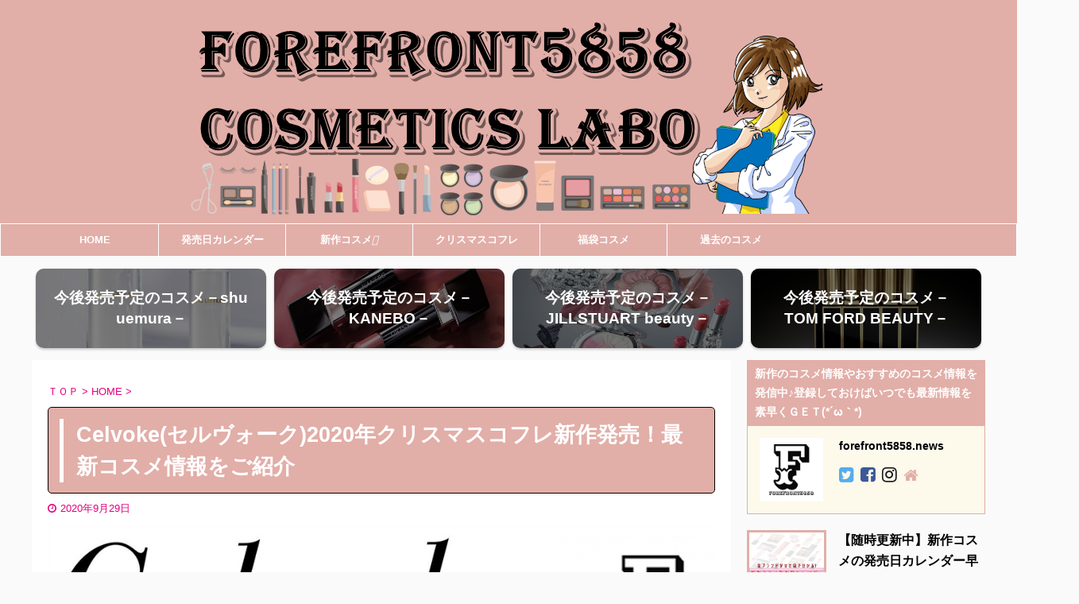

--- FILE ---
content_type: text/html; charset=UTF-8
request_url: https://forefront58blog.com/celvoke-8
body_size: 28119
content:

<!DOCTYPE html>
<!--[if lt IE 7]>
<html class="ie6" lang="ja"> <![endif]-->
<!--[if IE 7]>
<html class="i7" lang="ja"> <![endif]-->
<!--[if IE 8]>
<html class="ie" lang="ja"> <![endif]-->
<!--[if gt IE 8]><!-->
<html lang="ja" class="s-navi-search-overlay ">
	<!--<![endif]-->
	<head prefix="og: http://ogp.me/ns# fb: http://ogp.me/ns/fb# article: http://ogp.me/ns/article#">
		<meta charset="UTF-8" >
		<meta name="viewport" content="width=device-width,initial-scale=1.0,user-scalable=no,viewport-fit=cover">
		<meta name="format-detection" content="telephone=no" >
		<meta name="referrer" content="no-referrer-when-downgrade"/>

		
		<link rel="alternate" type="application/rss+xml" title="forefront5858.news｜コスメ最新情報をご紹介 RSS Feed" href="https://forefront58blog.com/feed" />
		<link rel="pingback" href="https://forefront58blog.com/xmlrpc.php" >
		<!--[if lt IE 9]>
		<script src="https://forefront58blog.com/wp-content/themes/affinger5/js/html5shiv.js"></script>
		<![endif]-->
				<meta name='robots' content='max-image-preview:large' />
<title>Celvoke(セルヴォーク)2020年クリスマスコフレ新作発売！最新コスメ情報をご紹介 - forefront5858.news｜コスメ最新情報をご紹介</title>
<link rel='dns-prefetch' href='//ajax.googleapis.com' />
<link rel='dns-prefetch' href='//webfonts.xserver.jp' />
<link rel='dns-prefetch' href='//secure.gravatar.com' />
<link rel='dns-prefetch' href='//www.googletagmanager.com' />
<link rel='dns-prefetch' href='//s.w.org' />
<link rel='dns-prefetch' href='//v0.wordpress.com' />
<link rel='dns-prefetch' href='//i0.wp.com' />
<link rel='dns-prefetch' href='//jetpack.wordpress.com' />
<link rel='dns-prefetch' href='//s0.wp.com' />
<link rel='dns-prefetch' href='//public-api.wordpress.com' />
<link rel='dns-prefetch' href='//0.gravatar.com' />
<link rel='dns-prefetch' href='//1.gravatar.com' />
<link rel='dns-prefetch' href='//2.gravatar.com' />
<link rel='dns-prefetch' href='//widgets.wp.com' />
<link rel='dns-prefetch' href='//c0.wp.com' />
<link rel='dns-prefetch' href='//pagead2.googlesyndication.com' />
<script type="text/javascript">
window._wpemojiSettings = {"baseUrl":"https:\/\/s.w.org\/images\/core\/emoji\/13.1.0\/72x72\/","ext":".png","svgUrl":"https:\/\/s.w.org\/images\/core\/emoji\/13.1.0\/svg\/","svgExt":".svg","source":{"concatemoji":"https:\/\/forefront58blog.com\/wp-includes\/js\/wp-emoji-release.min.js?ver=5.9.12"}};
/*! This file is auto-generated */
!function(e,a,t){var n,r,o,i=a.createElement("canvas"),p=i.getContext&&i.getContext("2d");function s(e,t){var a=String.fromCharCode;p.clearRect(0,0,i.width,i.height),p.fillText(a.apply(this,e),0,0);e=i.toDataURL();return p.clearRect(0,0,i.width,i.height),p.fillText(a.apply(this,t),0,0),e===i.toDataURL()}function c(e){var t=a.createElement("script");t.src=e,t.defer=t.type="text/javascript",a.getElementsByTagName("head")[0].appendChild(t)}for(o=Array("flag","emoji"),t.supports={everything:!0,everythingExceptFlag:!0},r=0;r<o.length;r++)t.supports[o[r]]=function(e){if(!p||!p.fillText)return!1;switch(p.textBaseline="top",p.font="600 32px Arial",e){case"flag":return s([127987,65039,8205,9895,65039],[127987,65039,8203,9895,65039])?!1:!s([55356,56826,55356,56819],[55356,56826,8203,55356,56819])&&!s([55356,57332,56128,56423,56128,56418,56128,56421,56128,56430,56128,56423,56128,56447],[55356,57332,8203,56128,56423,8203,56128,56418,8203,56128,56421,8203,56128,56430,8203,56128,56423,8203,56128,56447]);case"emoji":return!s([10084,65039,8205,55357,56613],[10084,65039,8203,55357,56613])}return!1}(o[r]),t.supports.everything=t.supports.everything&&t.supports[o[r]],"flag"!==o[r]&&(t.supports.everythingExceptFlag=t.supports.everythingExceptFlag&&t.supports[o[r]]);t.supports.everythingExceptFlag=t.supports.everythingExceptFlag&&!t.supports.flag,t.DOMReady=!1,t.readyCallback=function(){t.DOMReady=!0},t.supports.everything||(n=function(){t.readyCallback()},a.addEventListener?(a.addEventListener("DOMContentLoaded",n,!1),e.addEventListener("load",n,!1)):(e.attachEvent("onload",n),a.attachEvent("onreadystatechange",function(){"complete"===a.readyState&&t.readyCallback()})),(n=t.source||{}).concatemoji?c(n.concatemoji):n.wpemoji&&n.twemoji&&(c(n.twemoji),c(n.wpemoji)))}(window,document,window._wpemojiSettings);
</script>
<!-- forefront58blog.com is managing ads with Advanced Ads 2.0.16 – https://wpadvancedads.com/ --><script id="foref-ready">
			window.advanced_ads_ready=function(e,a){a=a||"complete";var d=function(e){return"interactive"===a?"loading"!==e:"complete"===e};d(document.readyState)?e():document.addEventListener("readystatechange",(function(a){d(a.target.readyState)&&e()}),{once:"interactive"===a})},window.advanced_ads_ready_queue=window.advanced_ads_ready_queue||[];		</script>
		<style type="text/css">
img.wp-smiley,
img.emoji {
	display: inline !important;
	border: none !important;
	box-shadow: none !important;
	height: 1em !important;
	width: 1em !important;
	margin: 0 0.07em !important;
	vertical-align: -0.1em !important;
	background: none !important;
	padding: 0 !important;
}
</style>
	<link rel='stylesheet' id='wp-block-library-css'  href='https://c0.wp.com/c/5.9.12/wp-includes/css/dist/block-library/style.min.css' type='text/css' media='all' />
<style id='wp-block-library-inline-css' type='text/css'>
.has-text-align-justify{text-align:justify;}
</style>
<style id='rinkerg-gutenberg-rinker-style-inline-css' type='text/css'>
.wp-block-create-block-block{background-color:#21759b;color:#fff;padding:2px}

</style>
<link rel='stylesheet' id='mediaelement-css'  href='https://c0.wp.com/c/5.9.12/wp-includes/js/mediaelement/mediaelementplayer-legacy.min.css' type='text/css' media='all' />
<link rel='stylesheet' id='wp-mediaelement-css'  href='https://c0.wp.com/c/5.9.12/wp-includes/js/mediaelement/wp-mediaelement.min.css' type='text/css' media='all' />
<style id='global-styles-inline-css' type='text/css'>
body{--wp--preset--color--black: #000000;--wp--preset--color--cyan-bluish-gray: #abb8c3;--wp--preset--color--white: #ffffff;--wp--preset--color--pale-pink: #f78da7;--wp--preset--color--vivid-red: #cf2e2e;--wp--preset--color--luminous-vivid-orange: #ff6900;--wp--preset--color--luminous-vivid-amber: #fcb900;--wp--preset--color--light-green-cyan: #7bdcb5;--wp--preset--color--vivid-green-cyan: #00d084;--wp--preset--color--pale-cyan-blue: #8ed1fc;--wp--preset--color--vivid-cyan-blue: #0693e3;--wp--preset--color--vivid-purple: #9b51e0;--wp--preset--color--soft-red: #e6514c;--wp--preset--color--light-grayish-red: #fdebee;--wp--preset--color--vivid-yellow: #ffc107;--wp--preset--color--very-pale-yellow: #fffde7;--wp--preset--color--very-light-gray: #fafafa;--wp--preset--color--very-dark-gray: #313131;--wp--preset--color--original-color-a: #43a047;--wp--preset--color--original-color-b: #795548;--wp--preset--color--original-color-c: #ec407a;--wp--preset--color--original-color-d: #9e9d24;--wp--preset--gradient--vivid-cyan-blue-to-vivid-purple: linear-gradient(135deg,rgba(6,147,227,1) 0%,rgb(155,81,224) 100%);--wp--preset--gradient--light-green-cyan-to-vivid-green-cyan: linear-gradient(135deg,rgb(122,220,180) 0%,rgb(0,208,130) 100%);--wp--preset--gradient--luminous-vivid-amber-to-luminous-vivid-orange: linear-gradient(135deg,rgba(252,185,0,1) 0%,rgba(255,105,0,1) 100%);--wp--preset--gradient--luminous-vivid-orange-to-vivid-red: linear-gradient(135deg,rgba(255,105,0,1) 0%,rgb(207,46,46) 100%);--wp--preset--gradient--very-light-gray-to-cyan-bluish-gray: linear-gradient(135deg,rgb(238,238,238) 0%,rgb(169,184,195) 100%);--wp--preset--gradient--cool-to-warm-spectrum: linear-gradient(135deg,rgb(74,234,220) 0%,rgb(151,120,209) 20%,rgb(207,42,186) 40%,rgb(238,44,130) 60%,rgb(251,105,98) 80%,rgb(254,248,76) 100%);--wp--preset--gradient--blush-light-purple: linear-gradient(135deg,rgb(255,206,236) 0%,rgb(152,150,240) 100%);--wp--preset--gradient--blush-bordeaux: linear-gradient(135deg,rgb(254,205,165) 0%,rgb(254,45,45) 50%,rgb(107,0,62) 100%);--wp--preset--gradient--luminous-dusk: linear-gradient(135deg,rgb(255,203,112) 0%,rgb(199,81,192) 50%,rgb(65,88,208) 100%);--wp--preset--gradient--pale-ocean: linear-gradient(135deg,rgb(255,245,203) 0%,rgb(182,227,212) 50%,rgb(51,167,181) 100%);--wp--preset--gradient--electric-grass: linear-gradient(135deg,rgb(202,248,128) 0%,rgb(113,206,126) 100%);--wp--preset--gradient--midnight: linear-gradient(135deg,rgb(2,3,129) 0%,rgb(40,116,252) 100%);--wp--preset--duotone--dark-grayscale: url('#wp-duotone-dark-grayscale');--wp--preset--duotone--grayscale: url('#wp-duotone-grayscale');--wp--preset--duotone--purple-yellow: url('#wp-duotone-purple-yellow');--wp--preset--duotone--blue-red: url('#wp-duotone-blue-red');--wp--preset--duotone--midnight: url('#wp-duotone-midnight');--wp--preset--duotone--magenta-yellow: url('#wp-duotone-magenta-yellow');--wp--preset--duotone--purple-green: url('#wp-duotone-purple-green');--wp--preset--duotone--blue-orange: url('#wp-duotone-blue-orange');--wp--preset--font-size--small: 13px;--wp--preset--font-size--medium: 20px;--wp--preset--font-size--large: 36px;--wp--preset--font-size--x-large: 42px;}.has-black-color{color: var(--wp--preset--color--black) !important;}.has-cyan-bluish-gray-color{color: var(--wp--preset--color--cyan-bluish-gray) !important;}.has-white-color{color: var(--wp--preset--color--white) !important;}.has-pale-pink-color{color: var(--wp--preset--color--pale-pink) !important;}.has-vivid-red-color{color: var(--wp--preset--color--vivid-red) !important;}.has-luminous-vivid-orange-color{color: var(--wp--preset--color--luminous-vivid-orange) !important;}.has-luminous-vivid-amber-color{color: var(--wp--preset--color--luminous-vivid-amber) !important;}.has-light-green-cyan-color{color: var(--wp--preset--color--light-green-cyan) !important;}.has-vivid-green-cyan-color{color: var(--wp--preset--color--vivid-green-cyan) !important;}.has-pale-cyan-blue-color{color: var(--wp--preset--color--pale-cyan-blue) !important;}.has-vivid-cyan-blue-color{color: var(--wp--preset--color--vivid-cyan-blue) !important;}.has-vivid-purple-color{color: var(--wp--preset--color--vivid-purple) !important;}.has-black-background-color{background-color: var(--wp--preset--color--black) !important;}.has-cyan-bluish-gray-background-color{background-color: var(--wp--preset--color--cyan-bluish-gray) !important;}.has-white-background-color{background-color: var(--wp--preset--color--white) !important;}.has-pale-pink-background-color{background-color: var(--wp--preset--color--pale-pink) !important;}.has-vivid-red-background-color{background-color: var(--wp--preset--color--vivid-red) !important;}.has-luminous-vivid-orange-background-color{background-color: var(--wp--preset--color--luminous-vivid-orange) !important;}.has-luminous-vivid-amber-background-color{background-color: var(--wp--preset--color--luminous-vivid-amber) !important;}.has-light-green-cyan-background-color{background-color: var(--wp--preset--color--light-green-cyan) !important;}.has-vivid-green-cyan-background-color{background-color: var(--wp--preset--color--vivid-green-cyan) !important;}.has-pale-cyan-blue-background-color{background-color: var(--wp--preset--color--pale-cyan-blue) !important;}.has-vivid-cyan-blue-background-color{background-color: var(--wp--preset--color--vivid-cyan-blue) !important;}.has-vivid-purple-background-color{background-color: var(--wp--preset--color--vivid-purple) !important;}.has-black-border-color{border-color: var(--wp--preset--color--black) !important;}.has-cyan-bluish-gray-border-color{border-color: var(--wp--preset--color--cyan-bluish-gray) !important;}.has-white-border-color{border-color: var(--wp--preset--color--white) !important;}.has-pale-pink-border-color{border-color: var(--wp--preset--color--pale-pink) !important;}.has-vivid-red-border-color{border-color: var(--wp--preset--color--vivid-red) !important;}.has-luminous-vivid-orange-border-color{border-color: var(--wp--preset--color--luminous-vivid-orange) !important;}.has-luminous-vivid-amber-border-color{border-color: var(--wp--preset--color--luminous-vivid-amber) !important;}.has-light-green-cyan-border-color{border-color: var(--wp--preset--color--light-green-cyan) !important;}.has-vivid-green-cyan-border-color{border-color: var(--wp--preset--color--vivid-green-cyan) !important;}.has-pale-cyan-blue-border-color{border-color: var(--wp--preset--color--pale-cyan-blue) !important;}.has-vivid-cyan-blue-border-color{border-color: var(--wp--preset--color--vivid-cyan-blue) !important;}.has-vivid-purple-border-color{border-color: var(--wp--preset--color--vivid-purple) !important;}.has-vivid-cyan-blue-to-vivid-purple-gradient-background{background: var(--wp--preset--gradient--vivid-cyan-blue-to-vivid-purple) !important;}.has-light-green-cyan-to-vivid-green-cyan-gradient-background{background: var(--wp--preset--gradient--light-green-cyan-to-vivid-green-cyan) !important;}.has-luminous-vivid-amber-to-luminous-vivid-orange-gradient-background{background: var(--wp--preset--gradient--luminous-vivid-amber-to-luminous-vivid-orange) !important;}.has-luminous-vivid-orange-to-vivid-red-gradient-background{background: var(--wp--preset--gradient--luminous-vivid-orange-to-vivid-red) !important;}.has-very-light-gray-to-cyan-bluish-gray-gradient-background{background: var(--wp--preset--gradient--very-light-gray-to-cyan-bluish-gray) !important;}.has-cool-to-warm-spectrum-gradient-background{background: var(--wp--preset--gradient--cool-to-warm-spectrum) !important;}.has-blush-light-purple-gradient-background{background: var(--wp--preset--gradient--blush-light-purple) !important;}.has-blush-bordeaux-gradient-background{background: var(--wp--preset--gradient--blush-bordeaux) !important;}.has-luminous-dusk-gradient-background{background: var(--wp--preset--gradient--luminous-dusk) !important;}.has-pale-ocean-gradient-background{background: var(--wp--preset--gradient--pale-ocean) !important;}.has-electric-grass-gradient-background{background: var(--wp--preset--gradient--electric-grass) !important;}.has-midnight-gradient-background{background: var(--wp--preset--gradient--midnight) !important;}.has-small-font-size{font-size: var(--wp--preset--font-size--small) !important;}.has-medium-font-size{font-size: var(--wp--preset--font-size--medium) !important;}.has-large-font-size{font-size: var(--wp--preset--font-size--large) !important;}.has-x-large-font-size{font-size: var(--wp--preset--font-size--x-large) !important;}
</style>
<link rel='stylesheet' id='contact-form-7-css'  href='https://forefront58blog.com/wp-content/plugins/contact-form-7/includes/css/styles.css?ver=5.6.4' type='text/css' media='all' />
<link rel='stylesheet' id='toc-screen-css'  href='https://forefront58blog.com/wp-content/plugins/table-of-contents-plus/screen.min.css?ver=2411.1' type='text/css' media='all' />
<style id='toc-screen-inline-css' type='text/css'>
div#toc_container {background: #fff0e0;border: 1px solid #fff0e0;}div#toc_container p.toc_title {color: #ff8800;}div#toc_container p.toc_title a,div#toc_container ul.toc_list a {color: #515151;}
</style>
<link rel='stylesheet' id='ppress-frontend-css'  href='https://forefront58blog.com/wp-content/plugins/wp-user-avatar/assets/css/frontend.min.css?ver=4.16.2' type='text/css' media='all' />
<link rel='stylesheet' id='ppress-flatpickr-css'  href='https://forefront58blog.com/wp-content/plugins/wp-user-avatar/assets/flatpickr/flatpickr.min.css?ver=4.16.2' type='text/css' media='all' />
<link rel='stylesheet' id='ppress-select2-css'  href='https://forefront58blog.com/wp-content/plugins/wp-user-avatar/assets/select2/select2.min.css?ver=5.9.12' type='text/css' media='all' />
<link rel='stylesheet' id='yyi_rinker_stylesheet-css'  href='https://forefront58blog.com/wp-content/plugins/yyi-rinker/css/style.css?v=1.11.1&#038;ver=5.9.12' type='text/css' media='all' />
<link rel='stylesheet' id='normalize-css'  href='https://forefront58blog.com/wp-content/themes/affinger5/css/normalize.css?ver=1.5.9' type='text/css' media='all' />
<link rel='stylesheet' id='font-awesome-css'  href='https://forefront58blog.com/wp-content/themes/affinger5/css/fontawesome/css/font-awesome.min.css?ver=4.7.0' type='text/css' media='all' />
<link rel='stylesheet' id='font-awesome-animation-css'  href='https://forefront58blog.com/wp-content/themes/affinger5/css/fontawesome/css/font-awesome-animation.min.css?ver=5.9.12' type='text/css' media='all' />
<link rel='stylesheet' id='st_svg-css'  href='https://forefront58blog.com/wp-content/themes/affinger5/st_svg/style.css?ver=5.9.12' type='text/css' media='all' />
<link rel='stylesheet' id='style-css'  href='https://forefront58blog.com/wp-content/themes/affinger5/style.css?ver=5.9.12' type='text/css' media='all' />
<link rel='stylesheet' id='child-style-css'  href='https://forefront58blog.com/wp-content/themes/affinger5-child/style.css?ver=5.9.12' type='text/css' media='all' />
<link rel='stylesheet' id='single-css'  href='https://forefront58blog.com/wp-content/themes/affinger5/st-rankcss.php' type='text/css' media='all' />
<link rel='stylesheet' id='fancybox-css'  href='https://forefront58blog.com/wp-content/plugins/easy-fancybox/fancybox/1.5.4/jquery.fancybox.min.css?ver=5.9.12' type='text/css' media='screen' />
<style id='fancybox-inline-css' type='text/css'>
#fancybox-outer{background:#ffffff}#fancybox-content{background:#ffffff;border-color:#ffffff;color:#000000;}#fancybox-title,#fancybox-title-float-main{color:#fff}
</style>
<link rel='stylesheet' id='amazonjs-css'  href='https://forefront58blog.com/wp-content/plugins/amazonjs/css/amazonjs.css?ver=0.10' type='text/css' media='all' />
<link rel='stylesheet' id='usces_default_css-css'  href='https://forefront58blog.com/wp-content/plugins/usc-e-shop/css/usces_default.css?ver=2.8.23.2309251' type='text/css' media='all' />
<link rel='stylesheet' id='dashicons-css'  href='https://c0.wp.com/c/5.9.12/wp-includes/css/dashicons.min.css' type='text/css' media='all' />
<link rel='stylesheet' id='usces_cart_css-css'  href='https://forefront58blog.com/wp-content/plugins/usc-e-shop/css/usces_cart.css?ver=2.8.23.2309251' type='text/css' media='all' />
<link rel='stylesheet' id='st-themecss-css'  href='https://forefront58blog.com/wp-content/themes/affinger5/st-themecss-loader.php?ver=5.9.12' type='text/css' media='all' />
<link rel='stylesheet' id='jetpack_css-css'  href='https://c0.wp.com/p/jetpack/11.4.2/css/jetpack.css' type='text/css' media='all' />
<script type='text/javascript' src='//ajax.googleapis.com/ajax/libs/jquery/1.11.3/jquery.min.js?ver=1.11.3' id='jquery-js'></script>
<script type='text/javascript' id='jetpack_related-posts-js-extra'>
/* <![CDATA[ */
var related_posts_js_options = {"post_heading":"h4"};
/* ]]> */
</script>
<script type='text/javascript' src='https://c0.wp.com/p/jetpack/11.4.2/_inc/build/related-posts/related-posts.min.js' id='jetpack_related-posts-js'></script>
<script type='text/javascript' src='//webfonts.xserver.jp/js/xserverv3.js?fadein=0&#038;ver=2.0.9' id='typesquare_std-js'></script>
<script type='text/javascript' src='https://forefront58blog.com/wp-content/plugins/wp-user-avatar/assets/flatpickr/flatpickr.min.js?ver=4.16.2' id='ppress-flatpickr-js'></script>
<script type='text/javascript' src='https://forefront58blog.com/wp-content/plugins/wp-user-avatar/assets/select2/select2.min.js?ver=4.16.2' id='ppress-select2-js'></script>

<!-- Site Kit によって追加された Google タグ（gtag.js）スニペット -->
<!-- Google アナリティクス スニペット (Site Kit が追加) -->
<script type='text/javascript' src='https://www.googletagmanager.com/gtag/js?id=G-KESN2CB3PP' id='google_gtagjs-js' async></script>
<script type='text/javascript' id='google_gtagjs-js-after'>
window.dataLayer = window.dataLayer || [];function gtag(){dataLayer.push(arguments);}
gtag("set","linker",{"domains":["forefront58blog.com"]});
gtag("js", new Date());
gtag("set", "developer_id.dZTNiMT", true);
gtag("config", "G-KESN2CB3PP");
</script>
<link rel="https://api.w.org/" href="https://forefront58blog.com/wp-json/" /><link rel="alternate" type="application/json" href="https://forefront58blog.com/wp-json/wp/v2/posts/5541" /><link rel='shortlink' href='https://wp.me/partwk-1rn' />
<link rel="alternate" type="application/json+oembed" href="https://forefront58blog.com/wp-json/oembed/1.0/embed?url=https%3A%2F%2Fforefront58blog.com%2Fcelvoke-8" />
<link rel="alternate" type="text/xml+oembed" href="https://forefront58blog.com/wp-json/oembed/1.0/embed?url=https%3A%2F%2Fforefront58blog.com%2Fcelvoke-8&#038;format=xml" />
<meta name="generator" content="Site Kit by Google 1.170.0" /><style>
.yyi-rinker-images {
    display: flex;
    justify-content: center;
    align-items: center;
    position: relative;

}
div.yyi-rinker-image img.yyi-rinker-main-img.hidden {
    display: none;
}

.yyi-rinker-images-arrow {
    cursor: pointer;
    position: absolute;
    top: 50%;
    display: block;
    margin-top: -11px;
    opacity: 0.6;
    width: 22px;
}

.yyi-rinker-images-arrow-left{
    left: -10px;
}
.yyi-rinker-images-arrow-right{
    right: -10px;
}

.yyi-rinker-images-arrow-left.hidden {
    display: none;
}

.yyi-rinker-images-arrow-right.hidden {
    display: none;
}
div.yyi-rinker-contents.yyi-rinker-design-tate  div.yyi-rinker-box{
    flex-direction: column;
}

div.yyi-rinker-contents.yyi-rinker-design-slim div.yyi-rinker-box .yyi-rinker-links {
    flex-direction: column;
}

div.yyi-rinker-contents.yyi-rinker-design-slim div.yyi-rinker-info {
    width: 100%;
}

div.yyi-rinker-contents.yyi-rinker-design-slim .yyi-rinker-title {
    text-align: center;
}

div.yyi-rinker-contents.yyi-rinker-design-slim .yyi-rinker-links {
    text-align: center;
}
div.yyi-rinker-contents.yyi-rinker-design-slim .yyi-rinker-image {
    margin: auto;
}

div.yyi-rinker-contents.yyi-rinker-design-slim div.yyi-rinker-info ul.yyi-rinker-links li {
	align-self: stretch;
}
div.yyi-rinker-contents.yyi-rinker-design-slim div.yyi-rinker-box div.yyi-rinker-info {
	padding: 0;
}
div.yyi-rinker-contents.yyi-rinker-design-slim div.yyi-rinker-box {
	flex-direction: column;
	padding: 14px 5px 0;
}

.yyi-rinker-design-slim div.yyi-rinker-box div.yyi-rinker-info {
	text-align: center;
}

.yyi-rinker-design-slim div.price-box span.price {
	display: block;
}

div.yyi-rinker-contents.yyi-rinker-design-slim div.yyi-rinker-info div.yyi-rinker-title a{
	font-size:16px;
}

div.yyi-rinker-contents.yyi-rinker-design-slim ul.yyi-rinker-links li.amazonkindlelink:before,  div.yyi-rinker-contents.yyi-rinker-design-slim ul.yyi-rinker-links li.amazonlink:before,  div.yyi-rinker-contents.yyi-rinker-design-slim ul.yyi-rinker-links li.rakutenlink:before, div.yyi-rinker-contents.yyi-rinker-design-slim ul.yyi-rinker-links li.yahoolink:before, div.yyi-rinker-contents.yyi-rinker-design-slim ul.yyi-rinker-links li.mercarilink:before {
	font-size:12px;
}

div.yyi-rinker-contents.yyi-rinker-design-slim ul.yyi-rinker-links li a {
	font-size: 13px;
}
.entry-content ul.yyi-rinker-links li {
	padding: 0;
}

div.yyi-rinker-contents .yyi-rinker-attention.attention_desing_right_ribbon {
    width: 89px;
    height: 91px;
    position: absolute;
    top: -1px;
    right: -1px;
    left: auto;
    overflow: hidden;
}

div.yyi-rinker-contents .yyi-rinker-attention.attention_desing_right_ribbon span {
    display: inline-block;
    width: 146px;
    position: absolute;
    padding: 4px 0;
    left: -13px;
    top: 12px;
    text-align: center;
    font-size: 12px;
    line-height: 24px;
    -webkit-transform: rotate(45deg);
    transform: rotate(45deg);
    box-shadow: 0 1px 3px rgba(0, 0, 0, 0.2);
}

div.yyi-rinker-contents .yyi-rinker-attention.attention_desing_right_ribbon {
    background: none;
}
.yyi-rinker-attention.attention_desing_right_ribbon .yyi-rinker-attention-after,
.yyi-rinker-attention.attention_desing_right_ribbon .yyi-rinker-attention-before{
display:none;
}
div.yyi-rinker-use-right_ribbon div.yyi-rinker-title {
    margin-right: 2rem;
}

				</style><style>img#wpstats{display:none}</style>
	<meta name="robots" content="index, follow" />
<link rel="amphtml" href="https://forefront58blog.com/celvoke-8/amp">	<link rel="alternate" media="only screen and (max-width: 599px)" href="https://forefront58blog.com/celvoke-8/amp">
<meta name="thumbnail" content="https://forefront58blog.com/wp-content/uploads/2020/09/e98e123f8aacbb6246fa33e9c690a468-39.png">
<meta name="google-site-verification" content="Rwx3KBnfGHmK--m1GQKrU3secFasmGAiYaLQTHKr5H4" />
<script async src="//pagead2.googlesyndication.com/pagead/js/adsbygoogle.js"></script>
<script>
     (adsbygoogle = window.adsbygoogle || []).push({
          google_ad_client: "ca-pub-3936877821448732",
          enable_page_level_ads: true
     });
</script>
<link rel="canonical" href="https://forefront58blog.com/celvoke-8" />

<!-- Site Kit が追加した Google AdSense メタタグ -->
<meta name="google-adsense-platform-account" content="ca-host-pub-2644536267352236">
<meta name="google-adsense-platform-domain" content="sitekit.withgoogle.com">
<!-- Site Kit が追加した End Google AdSense メタタグ -->
			<style type="text/css">
				/* If html does not have either class, do not show lazy loaded images. */
				html:not( .jetpack-lazy-images-js-enabled ):not( .js ) .jetpack-lazy-image {
					display: none;
				}
			</style>
			<script>
				document.documentElement.classList.add(
					'jetpack-lazy-images-js-enabled'
				);
			</script>
		
<!-- Google AdSense スニペット (Site Kit が追加) -->
<script async="async" src="https://pagead2.googlesyndication.com/pagead/js/adsbygoogle.js?client=ca-pub-3936877821448732&amp;host=ca-host-pub-2644536267352236" crossorigin="anonymous" type="text/javascript"></script>

<!-- (ここまで) Google AdSense スニペット (Site Kit が追加) -->
<link rel="icon" href="https://i0.wp.com/forefront58blog.com/wp-content/uploads/2018/11/cropped-89cb952d5fc4e1dc6442f86ee5034e94-1-2.png?fit=32%2C32&#038;ssl=1" sizes="32x32" />
<link rel="icon" href="https://i0.wp.com/forefront58blog.com/wp-content/uploads/2018/11/cropped-89cb952d5fc4e1dc6442f86ee5034e94-1-2.png?fit=192%2C192&#038;ssl=1" sizes="192x192" />
<link rel="apple-touch-icon" href="https://i0.wp.com/forefront58blog.com/wp-content/uploads/2018/11/cropped-89cb952d5fc4e1dc6442f86ee5034e94-1-2.png?fit=180%2C180&#038;ssl=1" />
<meta name="msapplication-TileImage" content="https://i0.wp.com/forefront58blog.com/wp-content/uploads/2018/11/cropped-89cb952d5fc4e1dc6442f86ee5034e94-1-2.png?fit=270%2C270&#038;ssl=1" />
<style id="sccss">.btn-6 {
    background-color: #FFA3D3; /* ボタン背景色 */
    color: #fff; /* ボタン文字色 */
    box-shadow: 0 2px 5px 0 rgba(0,0,0,0.2);
    font-weight: bold;
    border-radius: 4px;
    max-width: 80%;
    margin: 0.5em auto;
    padding: 0;
    text-align: center;
    line-height: 1.4;
    transition: all .2s ease;
}

.btn-6:hover {
    opacity: 0.8;
}

.btn-6 a {
    text-decoration: none !important;
    color: #fff !important;
    display: block;
    margin: 0;
    padding: 0.5em;
    position: relative;
    overflow: hidden;
}

.btn-6 a::before {
    display: block;
    position: absolute;
    z-index: 1;
    top: 50%;
    left: 50%;
    transform: scale(0) translateY(-50%) translateX(-50%);
    transform-origin: left top;
    border-radius: 50%;
    content: '';
    width: 10em;
    height: 10em;
    background-color: rgba(255, 255, 255, 50%);
    opacity: 0;
    animation: plzTap 3s ease-out 0s infinite;
}

@keyframes plzTap {
    from { transform: scale(0) translateY(-50%) translateX(-50%); opacity: 1; }
    15%, 100% { transform: scale(1) translateY(-50%) translateX(-50%); opacity: 0; }
}

.btn-6 > img { float: left; }
.btn-6::after{ content: ''; clear: left; }</style><!-- ## NXS/OG ## --><!-- ## NXSOGTAGS ## --><!-- ## NXS/OG ## -->
			<script>
		(function (i, s, o, g, r, a, m) {
			i['GoogleAnalyticsObject'] = r;
			i[r] = i[r] || function () {
					(i[r].q = i[r].q || []).push(arguments)
				}, i[r].l = 1 * new Date();
			a = s.createElement(o),
				m = s.getElementsByTagName(o)[0];
			a.async = 1;
			a.src = g;
			m.parentNode.insertBefore(a, m)
		})(window, document, 'script', '//www.google-analytics.com/analytics.js', 'ga');

		ga('create', 'UA-128580337-1', 'auto');
		ga('send', 'pageview');

	</script>
				<!-- OGP -->
	
						<meta name="twitter:card" content="summary_large_image">
				<meta name="twitter:site" content="@mocataka">
		<meta name="twitter:title" content="Celvoke(セルヴォーク)2020年クリスマスコフレ新作発売！最新コスメ情報をご紹介">
		<meta name="twitter:description" content="リップスティックのカラー、テラコッタで一躍有名になったCelvoke(セルヴォーク) その人気は「幻のリップカラー」と呼ばれるほど( *´艸｀) ブランド自体のコンセプトがとても素敵でアラフォー世代に">
		<meta name="twitter:image" content="https://i0.wp.com/forefront58blog.com/wp-content/uploads/2020/09/e98e123f8aacbb6246fa33e9c690a468-39.png?fit=1000%2C1000&#038;ssl=1">
		<!-- /OGP -->
		

	<script>
		jQuery(function(){
		jQuery('.entry-content a[href^=http]')
			.not('[href*="'+location.hostname+'"]')
			.attr({target:"_blank"})
		;})
	</script>

<script>
	jQuery(function(){
		jQuery('.st-btn-open').click(function(){
			jQuery(this).next('.st-slidebox').stop(true, true).slideToggle();
			jQuery(this).addClass('st-btn-open-click');
		});
	});
</script>

<script>
jQuery(function(){
  jQuery('#st-tab-menu li').on('click', function(){
    if(jQuery(this).not('active')){
      jQuery(this).addClass('active').siblings('li').removeClass('active');
      var index = jQuery('#st-tab-menu li').index(this);
     jQuery('#st-tab-menu + #st-tab-box div').eq(index).addClass('active').siblings('div').removeClass('active');
    }
  });
});
</script>

<script>
	jQuery(function(){
		jQuery("#toc_container:not(:has(ul ul))").addClass("only-toc");
		jQuery(".st-ac-box ul:has(.cat-item)").each(function(){
			jQuery(this).addClass("st-ac-cat");
		});
	});
</script>

<script>
	jQuery(function(){
						jQuery('.st-star').parent('.rankh4').css('padding-bottom','5px'); // スターがある場合のランキング見出し調整
	});
</script>


			</head>
	<body class="post-template-default single single-post postid-5541 single-format-standard not-front-page aa-prefix-foref-" >
				<div id="st-ami">
				<div id="wrapper" class="">
				<div id="wrapper-in">
					<header id="st-headwide">
						<div id="headbox-bg">
							<div id="headbox">

								<nav id="s-navi" class="pcnone" data-st-nav data-st-nav-type="normal">
		<dl class="acordion is-active" data-st-nav-primary>
			<dt class="trigger">
				<p class="acordion_button"><span class="op op-menu has-text"><i class="fa st-svg-menu"></i></span></p>

				
				
							<!-- 追加メニュー -->
							
							<!-- 追加メニュー2 -->
							
							</dt>

			<dd class="acordion_tree">
				<div class="acordion_tree_content">

					

												<div class="menu-%ef%bd%8d%ef%bd%85%ef%bd%8e%ef%bd%95%ef%bc%91-container"><ul id="menu-%ef%bd%8d%ef%bd%85%ef%bd%8e%ef%bd%95%ef%bc%91" class="menu"><li id="menu-item-5018" class="menu-item menu-item-type-taxonomy menu-item-object-category current-post-ancestor current-menu-parent current-post-parent menu-item-5018"><a href="https://forefront58blog.com/category/cosme%ef%bd%b0beauty"><span class="menu-item-label">HOME</span></a></li>
<li id="menu-item-7755" class="menu-item menu-item-type-taxonomy menu-item-object-category menu-item-7755"><a href="https://forefront58blog.com/category/%e7%99%ba%e5%a3%b2%e6%97%a5%e3%82%ab%e3%83%ac%e3%83%b3%e3%83%80%e3%83%bc"><span class="menu-item-label">発売日カレンダー</span></a></li>
<li id="menu-item-5017" class="menu-item menu-item-type-taxonomy menu-item-object-category menu-item-has-children menu-item-5017"><a href="https://forefront58blog.com/category/%e6%96%b0%e4%bd%9c%e3%82%b3%e3%82%b9%e3%83%a1"><span class="menu-item-label">新作コスメ<i class="fas fa-sort-down"></i></span></a>
<ul class="sub-menu">
	<li id="menu-item-9728" class="menu-item menu-item-type-taxonomy menu-item-object-category menu-item-9728"><a href="https://forefront58blog.com/category/%e9%81%8e%e5%8e%bb%e3%81%ae%e3%82%b3%e3%82%b9%e3%83%a1/2022%e3%82%b3%e3%82%b9%e3%83%a1"><span class="menu-item-label">2022コスメ</span></a></li>
	<li id="menu-item-6626" class="menu-item menu-item-type-taxonomy menu-item-object-category menu-item-6626"><a href="https://forefront58blog.com/category/%e9%81%8e%e5%8e%bb%e3%81%ae%e3%82%b3%e3%82%b9%e3%83%a1/2021%e3%82%b3%e3%82%b9%e3%83%a1"><span class="menu-item-label">2021年コスメ</span></a></li>
	<li id="menu-item-1326" class="menu-item menu-item-type-taxonomy menu-item-object-category current-post-ancestor current-menu-parent current-post-parent menu-item-1326"><a href="https://forefront58blog.com/category/cosme%ef%bd%b0beauty"><span class="menu-item-label">2020年コスメ</span></a></li>
</ul>
</li>
<li id="menu-item-4963" class="menu-item menu-item-type-taxonomy menu-item-object-category current-post-ancestor current-menu-parent current-post-parent menu-item-4963"><a href="https://forefront58blog.com/category/%e3%82%af%e3%83%aa%e3%82%b9%e3%83%9e%e3%82%b9%e3%82%b3%e3%83%95%e3%83%ac"><span class="menu-item-label">クリスマスコフレ</span></a></li>
<li id="menu-item-83" class="menu-item menu-item-type-taxonomy menu-item-object-category menu-item-83"><a href="https://forefront58blog.com/category/luckybag"><span class="menu-item-label">福袋コスメ</span></a></li>
<li id="menu-item-6627" class="menu-item menu-item-type-taxonomy menu-item-object-category menu-item-6627"><a href="https://forefront58blog.com/category/%e9%81%8e%e5%8e%bb%e3%81%ae%e3%82%b3%e3%82%b9%e3%83%a1"><span class="menu-item-label">過去のコスメ</span></a></li>
</ul></div>						<div class="clear"></div>

					
				</div>
			</dd>

					</dl>

					</nav>

								<div id="header-l">
									
									<div id="st-text-logo">
												<!-- ロゴ又はブログ名 -->
        							<p class="sitename sitename-only"><a href="https://forefront58blog.com/">
                                            <img class="sitename-only-img" alt="forefront5858.news｜コスメ最新情報をご紹介" src="https://forefront58blog.com/wp-content/uploads/2021/04/04e1cee6150367ef1f1e158eb099e96a-2.png" >
                                    </a></p>
                        
    									</div>
								</div><!-- /#header-l -->

								<div id="header-r" class="smanone">
									
								</div><!-- /#header-r -->
							</div><!-- /#headbox-bg -->
						</div><!-- /#headbox clearfix -->

						
						
						
						
											
<div id="gazou-wide">
			<div id="st-menubox">
			<div id="st-menuwide">
				<nav class="smanone clearfix"><ul id="menu-%ef%bd%8d%ef%bd%85%ef%bd%8e%ef%bd%95%ef%bc%91-1" class="menu"><li class="menu-item menu-item-type-taxonomy menu-item-object-category current-post-ancestor current-menu-parent current-post-parent menu-item-5018"><a href="https://forefront58blog.com/category/cosme%ef%bd%b0beauty">HOME</a></li>
<li class="menu-item menu-item-type-taxonomy menu-item-object-category menu-item-7755"><a href="https://forefront58blog.com/category/%e7%99%ba%e5%a3%b2%e6%97%a5%e3%82%ab%e3%83%ac%e3%83%b3%e3%83%80%e3%83%bc">発売日カレンダー</a></li>
<li class="menu-item menu-item-type-taxonomy menu-item-object-category menu-item-has-children menu-item-5017"><a href="https://forefront58blog.com/category/%e6%96%b0%e4%bd%9c%e3%82%b3%e3%82%b9%e3%83%a1">新作コスメ<i class="fas fa-sort-down"></i></a>
<ul class="sub-menu">
	<li class="menu-item menu-item-type-taxonomy menu-item-object-category menu-item-9728"><a href="https://forefront58blog.com/category/%e9%81%8e%e5%8e%bb%e3%81%ae%e3%82%b3%e3%82%b9%e3%83%a1/2022%e3%82%b3%e3%82%b9%e3%83%a1">2022コスメ</a></li>
	<li class="menu-item menu-item-type-taxonomy menu-item-object-category menu-item-6626"><a href="https://forefront58blog.com/category/%e9%81%8e%e5%8e%bb%e3%81%ae%e3%82%b3%e3%82%b9%e3%83%a1/2021%e3%82%b3%e3%82%b9%e3%83%a1">2021年コスメ</a></li>
	<li class="menu-item menu-item-type-taxonomy menu-item-object-category current-post-ancestor current-menu-parent current-post-parent menu-item-1326"><a href="https://forefront58blog.com/category/cosme%ef%bd%b0beauty">2020年コスメ</a></li>
</ul>
</li>
<li class="menu-item menu-item-type-taxonomy menu-item-object-category current-post-ancestor current-menu-parent current-post-parent menu-item-4963"><a href="https://forefront58blog.com/category/%e3%82%af%e3%83%aa%e3%82%b9%e3%83%9e%e3%82%b9%e3%82%b3%e3%83%95%e3%83%ac">クリスマスコフレ</a></li>
<li class="menu-item menu-item-type-taxonomy menu-item-object-category menu-item-83"><a href="https://forefront58blog.com/category/luckybag">福袋コスメ</a></li>
<li class="menu-item menu-item-type-taxonomy menu-item-object-category menu-item-6627"><a href="https://forefront58blog.com/category/%e9%81%8e%e5%8e%bb%e3%81%ae%e3%82%b3%e3%82%b9%e3%83%a1">過去のコスメ</a></li>
</ul></nav>			</div>
		</div>
						<div id="st-headerbox">
				<div id="st-header" class="post st-header-content">
									</div>
			</div>
			</div>
					
					
					</header>

					
		<div id="st-header-cardlink-wrapper">
		<ul id="st-header-cardlink" class="st-cardlink-column-d st-cardlink-column-4">
							
														
					<li class="st-cardlink-card has-bg has-link is-darkable"
						style="background-image: url(https://i0.wp.com/forefront58blog.com/wp-content/uploads/2025/11/zB8.jpg?resize=1024%2C1024&#038;ssl=1);">
													<a class="st-cardlink-card-link" href="https://forefront58blog.com/shu-uemura-30">
								<div class="st-cardlink-card-text">今後発売予定のコスメ－shu uemura－</div>
							</a>
											</li>
				
							
														
					<li class="st-cardlink-card has-bg has-link is-darkable"
						style="background-image: url(https://i0.wp.com/forefront58blog.com/wp-content/uploads/2025/11/9VQ.jpg?w=1000&#038;ssl=1);">
													<a class="st-cardlink-card-link" href="https://forefront58blog.com/kanebo-13">
								<div class="st-cardlink-card-text">今後発売予定のコスメ－KANEBO－</div>
							</a>
											</li>
				
							
														
					<li class="st-cardlink-card has-bg has-link is-darkable"
						style="background-image: url(https://i0.wp.com/forefront58blog.com/wp-content/uploads/2025/11/sQM.jpg?w=1000&#038;ssl=1);">
													<a class="st-cardlink-card-link" href="https://forefront58blog.com/jillstuart-beauty">
								<div class="st-cardlink-card-text">今後発売予定のコスメ－JILLSTUART beauty－</div>
							</a>
											</li>
				
							
														
					<li class="st-cardlink-card has-bg has-link is-darkable"
						style="background-image: url(https://i0.wp.com/forefront58blog.com/wp-content/uploads/2025/11/0-4.jpg?resize=1536%2C1536&#038;ssl=1);">
													<a class="st-cardlink-card-link" href="https://forefront58blog.com/tom-ford-beauty-16">
								<div class="st-cardlink-card-text">今後発売予定のコスメ－TOM FORD BEAUTY－</div>
							</a>
											</li>
				
					</ul>
	</div>

					<div id="content-w">

					
					
					
	
			<div id="st-header-post-under-box" class="st-header-post-no-data "
		     style="">
			<div class="st-dark-cover">
							</div>
		</div>
	

<div id="content" class="clearfix">
	<div id="contentInner">
		<main>
			<article>
									<div id="post-5541" class="st-post post-5541 post type-post status-publish format-standard has-post-thumbnail hentry category-cosmebeauty category-131 tag-celvoke">
				
					
					
					
					<!--ぱんくず -->
											<div
							id="breadcrumb">
							<ol itemscope itemtype="http://schema.org/BreadcrumbList">
								<li itemprop="itemListElement" itemscope itemtype="http://schema.org/ListItem">
									<a href="https://forefront58blog.com" itemprop="item">
										<span itemprop="name">ＴＯＰ</span>
									</a>
									&gt;
									<meta itemprop="position" content="1"/>
								</li>

								
																	<li itemprop="itemListElement" itemscope itemtype="http://schema.org/ListItem">
										<a href="https://forefront58blog.com/category/cosme%ef%bd%b0beauty" itemprop="item">
											<span
												itemprop="name">HOME</span>
										</a>
										&gt;
										<meta itemprop="position" content="2"/>
									</li>
																								</ol>

													</div>
										<!--/ ぱんくず -->

					<!--ループ開始 -->
										
											
						<h1 class="entry-title">Celvoke(セルヴォーク)2020年クリスマスコフレ新作発売！最新コスメ情報をご紹介</h1>

						
	<div class="blogbox ">
		<p><span class="kdate">
							<i class="fa fa-clock-o"></i><time class="updated" datetime="2020-09-29T20:20:00+0900">2020年9月29日</time>
					</span></p>
	</div>
					
					
					<div class="mainbox">
						<div id="nocopy" ><!-- コピー禁止エリアここから -->
																<div class=" st-eyecatch-under">
		<img width="1000" height="1000" src="https://i0.wp.com/forefront58blog.com/wp-content/uploads/2020/09/e98e123f8aacbb6246fa33e9c690a468-39.png?fit=1000%2C1000&amp;ssl=1" class="attachment-full size-full wp-post-image jetpack-lazy-image" alt data-attachment-id="5543" data-permalink="https://forefront58blog.com/celvoke-8/%e7%99%bd%e7%94%bb%e5%83%8f-%e3%82%b3%e3%83%94%e3%83%bc-3-52" data-orig-file="https://i0.wp.com/forefront58blog.com/wp-content/uploads/2020/09/e98e123f8aacbb6246fa33e9c690a468-39.png?fit=1000%2C1000&amp;ssl=1" data-orig-size="1000,1000" data-comments-opened="1" data-image-meta="{&quot;aperture&quot;:&quot;0&quot;,&quot;credit&quot;:&quot;&quot;,&quot;camera&quot;:&quot;&quot;,&quot;caption&quot;:&quot;&quot;,&quot;created_timestamp&quot;:&quot;0&quot;,&quot;copyright&quot;:&quot;&quot;,&quot;focal_length&quot;:&quot;0&quot;,&quot;iso&quot;:&quot;0&quot;,&quot;shutter_speed&quot;:&quot;0&quot;,&quot;title&quot;:&quot;&quot;,&quot;orientation&quot;:&quot;0&quot;}" data-image-title="白画像 - コピー (3)" data-image-description data-image-caption data-medium-file="https://i0.wp.com/forefront58blog.com/wp-content/uploads/2020/09/e98e123f8aacbb6246fa33e9c690a468-39.png?fit=300%2C300&amp;ssl=1" data-large-file="https://i0.wp.com/forefront58blog.com/wp-content/uploads/2020/09/e98e123f8aacbb6246fa33e9c690a468-39.png?fit=1000%2C1000&amp;ssl=1" data-lazy-srcset="https://i0.wp.com/forefront58blog.com/wp-content/uploads/2020/09/e98e123f8aacbb6246fa33e9c690a468-39.png?w=1000&amp;ssl=1 1000w, https://i0.wp.com/forefront58blog.com/wp-content/uploads/2020/09/e98e123f8aacbb6246fa33e9c690a468-39.png?resize=150%2C150&amp;ssl=1 150w, https://i0.wp.com/forefront58blog.com/wp-content/uploads/2020/09/e98e123f8aacbb6246fa33e9c690a468-39.png?resize=300%2C300&amp;ssl=1 300w, https://i0.wp.com/forefront58blog.com/wp-content/uploads/2020/09/e98e123f8aacbb6246fa33e9c690a468-39.png?resize=768%2C768&amp;ssl=1 768w, https://i0.wp.com/forefront58blog.com/wp-content/uploads/2020/09/e98e123f8aacbb6246fa33e9c690a468-39.png?resize=100%2C100&amp;ssl=1 100w, https://i0.wp.com/forefront58blog.com/wp-content/uploads/2020/09/e98e123f8aacbb6246fa33e9c690a468-39.png?resize=400%2C400&amp;ssl=1 400w, https://i0.wp.com/forefront58blog.com/wp-content/uploads/2020/09/e98e123f8aacbb6246fa33e9c690a468-39.png?resize=60%2C60&amp;ssl=1 60w" data-lazy-sizes="(max-width: 1000px) 100vw, 1000px" data-lazy-src="https://i0.wp.com/forefront58blog.com/wp-content/uploads/2020/09/e98e123f8aacbb6246fa33e9c690a468-39.png?fit=1000%2C1000&amp;ssl=1&amp;is-pending-load=1" srcset="[data-uri]">
	
	</div>
							
							
							
							<div class="entry-content">
								<p>リップスティックのカラー、テラコッタで一躍有名になったCelvoke(セルヴォーク)</p>
<p>その人気は<span style="background-color: #ffcc99;"><strong>「幻のリップカラー」</strong></span>と呼ばれるほど( *´艸｀)</p>
<p>ブランド自体のコンセプトがとても素敵でアラフォー世代にぴったりなので、ぜひ知っていて欲しいです。</p>
<p>Cell(細胞)+Voke(自分の奥に秘めた声)という意味が込められたセルヴォークは、天然成分を主体とした、トータルビューティブランド。</p>
<p>成分にこだわりながらも、肌本来の美しさを呼び起こしてくれるラインナップ♪</p>
<p>天然成分で作ったメイクアイテムは発色が悪かったりするんですが、Celvok(セルヴォーク)は美しい自然な発色に加えて必ず女性らしさを引き出してくれます。</p>
<p>それでは早速、Celvoke(セルヴォーク)の新作コスメをご紹介していきます！！</p>
<p><script async src="//pagead2.googlesyndication.com/pagead/js/adsbygoogle.js"></script><br />
<ins class="adsbygoogle" style="display: block;" data-full-width-responsive="true" data-ad-format="link" data-ad-slot="2173130792" data-ad-client="ca-pub-3936877821448732"></ins><script>
(adsbygoogle = window.adsbygoogle || []).push({});
</script></p>
<h2><span id="PAUL_JOE_BEAUTE201951"><span id="COSME_DECORTE2019416"><span id="Dior2019419"><span id="shiro201974"><strong>Ⅰ-①.＜新作速報！＞Celvoke(セルヴォーク)2020年11月1日(日)発売クリスマスコフレについて</strong></span></span></span></span></h2>
<h3>・セルヴォーク ブルーミング メイクアップキット A　8,600円(税抜)</h3>
<p><img data-attachment-id="5543" data-permalink="https://forefront58blog.com/celvoke-8/%e7%99%bd%e7%94%bb%e5%83%8f-%e3%82%b3%e3%83%94%e3%83%bc-3-52" data-orig-file="https://i0.wp.com/forefront58blog.com/wp-content/uploads/2020/09/e98e123f8aacbb6246fa33e9c690a468-39.png?fit=1000%2C1000&amp;ssl=1" data-orig-size="1000,1000" data-comments-opened="1" data-image-meta="{&quot;aperture&quot;:&quot;0&quot;,&quot;credit&quot;:&quot;&quot;,&quot;camera&quot;:&quot;&quot;,&quot;caption&quot;:&quot;&quot;,&quot;created_timestamp&quot;:&quot;0&quot;,&quot;copyright&quot;:&quot;&quot;,&quot;focal_length&quot;:&quot;0&quot;,&quot;iso&quot;:&quot;0&quot;,&quot;shutter_speed&quot;:&quot;0&quot;,&quot;title&quot;:&quot;&quot;,&quot;orientation&quot;:&quot;0&quot;}" data-image-title="白画像 - コピー (3)" data-image-description data-image-caption data-medium-file="https://i0.wp.com/forefront58blog.com/wp-content/uploads/2020/09/e98e123f8aacbb6246fa33e9c690a468-39.png?fit=300%2C300&amp;ssl=1" data-large-file="https://i0.wp.com/forefront58blog.com/wp-content/uploads/2020/09/e98e123f8aacbb6246fa33e9c690a468-39.png?fit=1000%2C1000&amp;ssl=1" class="aligncenter size-medium wp-image-5543 jetpack-lazy-image" src="https://i0.wp.com/forefront58blog.com/wp-content/uploads/2020/09/e98e123f8aacbb6246fa33e9c690a468-39.png?resize=300%2C300&#038;ssl=1" alt width="300" height="300" data-recalc-dims="1" data-lazy-srcset="https://i0.wp.com/forefront58blog.com/wp-content/uploads/2020/09/e98e123f8aacbb6246fa33e9c690a468-39.png?resize=300%2C300&amp;ssl=1 300w, https://i0.wp.com/forefront58blog.com/wp-content/uploads/2020/09/e98e123f8aacbb6246fa33e9c690a468-39.png?resize=150%2C150&amp;ssl=1 150w, https://i0.wp.com/forefront58blog.com/wp-content/uploads/2020/09/e98e123f8aacbb6246fa33e9c690a468-39.png?resize=768%2C768&amp;ssl=1 768w, https://i0.wp.com/forefront58blog.com/wp-content/uploads/2020/09/e98e123f8aacbb6246fa33e9c690a468-39.png?resize=100%2C100&amp;ssl=1 100w, https://i0.wp.com/forefront58blog.com/wp-content/uploads/2020/09/e98e123f8aacbb6246fa33e9c690a468-39.png?resize=400%2C400&amp;ssl=1 400w, https://i0.wp.com/forefront58blog.com/wp-content/uploads/2020/09/e98e123f8aacbb6246fa33e9c690a468-39.png?resize=60%2C60&amp;ssl=1 60w, https://i0.wp.com/forefront58blog.com/wp-content/uploads/2020/09/e98e123f8aacbb6246fa33e9c690a468-39.png?w=1000&amp;ssl=1 1000w" data-lazy-sizes="(max-width: 300px) 100vw, 300px" data-lazy-src="https://i0.wp.com/forefront58blog.com/wp-content/uploads/2020/09/e98e123f8aacbb6246fa33e9c690a468-39.png?resize=300%2C300&amp;is-pending-load=1#038;ssl=1" srcset="[data-uri]"><noscript><img data-lazy-fallback="1" data-attachment-id="5543" data-permalink="https://forefront58blog.com/celvoke-8/%e7%99%bd%e7%94%bb%e5%83%8f-%e3%82%b3%e3%83%94%e3%83%bc-3-52" data-orig-file="https://i0.wp.com/forefront58blog.com/wp-content/uploads/2020/09/e98e123f8aacbb6246fa33e9c690a468-39.png?fit=1000%2C1000&amp;ssl=1" data-orig-size="1000,1000" data-comments-opened="1" data-image-meta="{&quot;aperture&quot;:&quot;0&quot;,&quot;credit&quot;:&quot;&quot;,&quot;camera&quot;:&quot;&quot;,&quot;caption&quot;:&quot;&quot;,&quot;created_timestamp&quot;:&quot;0&quot;,&quot;copyright&quot;:&quot;&quot;,&quot;focal_length&quot;:&quot;0&quot;,&quot;iso&quot;:&quot;0&quot;,&quot;shutter_speed&quot;:&quot;0&quot;,&quot;title&quot;:&quot;&quot;,&quot;orientation&quot;:&quot;0&quot;}" data-image-title="白画像 - コピー (3)" data-image-description="" data-image-caption="" data-medium-file="https://i0.wp.com/forefront58blog.com/wp-content/uploads/2020/09/e98e123f8aacbb6246fa33e9c690a468-39.png?fit=300%2C300&amp;ssl=1" data-large-file="https://i0.wp.com/forefront58blog.com/wp-content/uploads/2020/09/e98e123f8aacbb6246fa33e9c690a468-39.png?fit=1000%2C1000&amp;ssl=1" class="aligncenter size-medium wp-image-5543" src="https://i0.wp.com/forefront58blog.com/wp-content/uploads/2020/09/e98e123f8aacbb6246fa33e9c690a468-39.png?resize=300%2C300&#038;ssl=1" alt="" width="300" height="300" srcset="https://i0.wp.com/forefront58blog.com/wp-content/uploads/2020/09/e98e123f8aacbb6246fa33e9c690a468-39.png?resize=300%2C300&amp;ssl=1 300w, https://i0.wp.com/forefront58blog.com/wp-content/uploads/2020/09/e98e123f8aacbb6246fa33e9c690a468-39.png?resize=150%2C150&amp;ssl=1 150w, https://i0.wp.com/forefront58blog.com/wp-content/uploads/2020/09/e98e123f8aacbb6246fa33e9c690a468-39.png?resize=768%2C768&amp;ssl=1 768w, https://i0.wp.com/forefront58blog.com/wp-content/uploads/2020/09/e98e123f8aacbb6246fa33e9c690a468-39.png?resize=100%2C100&amp;ssl=1 100w, https://i0.wp.com/forefront58blog.com/wp-content/uploads/2020/09/e98e123f8aacbb6246fa33e9c690a468-39.png?resize=400%2C400&amp;ssl=1 400w, https://i0.wp.com/forefront58blog.com/wp-content/uploads/2020/09/e98e123f8aacbb6246fa33e9c690a468-39.png?resize=60%2C60&amp;ssl=1 60w, https://i0.wp.com/forefront58blog.com/wp-content/uploads/2020/09/e98e123f8aacbb6246fa33e9c690a468-39.png?w=1000&amp;ssl=1 1000w" sizes="(max-width: 300px) 100vw, 300px" data-recalc-dims="1"  /></noscript></p>
<p><strong>＜＜内容＞＞</strong></p>
<p><strong>数量限定</strong></p>
<p><strong>・セルヴォーク インフィニトリー カラー マルチパレット EX01<br />
・セルヴォーク シュアネス アイライナーリキッドM EX04<br />
・セルヴォーク エンスロール グロス EX06（限定ミニサイズ）</strong></p>
<p><span style="background-color: #ffff99;"><strong>予約開始日：2020年10月23日(金)予定</strong></span></p>
<p>マルチに使える4色パレット「インフィニトリー カラー マルチパレット」はローズカラーをセレクト、ラズベリーカラーの限定ミニサイズのグロス「エンスロール グロス」と、</p>
<p>ピンクブーケカラーの限定アイライナー「シュアネス アイライナーリキッドM」をセットにしたコフレが登場します。</p>
<h3>・セルヴォーク ブルーミング メイクアップキット B　8,600円(税抜)</h3>
<p><img data-attachment-id="5545" data-permalink="https://forefront58blog.com/celvoke-8/%e7%99%bd%e7%94%bb%e5%83%8f-%e3%82%b3%e3%83%94%e3%83%bc-75" data-orig-file="https://i0.wp.com/forefront58blog.com/wp-content/uploads/2020/09/887fcf445a77f68b09c9a24b5faa99e8-55.png?fit=1000%2C1000&amp;ssl=1" data-orig-size="1000,1000" data-comments-opened="1" data-image-meta="{&quot;aperture&quot;:&quot;0&quot;,&quot;credit&quot;:&quot;&quot;,&quot;camera&quot;:&quot;&quot;,&quot;caption&quot;:&quot;&quot;,&quot;created_timestamp&quot;:&quot;0&quot;,&quot;copyright&quot;:&quot;&quot;,&quot;focal_length&quot;:&quot;0&quot;,&quot;iso&quot;:&quot;0&quot;,&quot;shutter_speed&quot;:&quot;0&quot;,&quot;title&quot;:&quot;&quot;,&quot;orientation&quot;:&quot;0&quot;}" data-image-title="白画像 - コピー" data-image-description data-image-caption data-medium-file="https://i0.wp.com/forefront58blog.com/wp-content/uploads/2020/09/887fcf445a77f68b09c9a24b5faa99e8-55.png?fit=300%2C300&amp;ssl=1" data-large-file="https://i0.wp.com/forefront58blog.com/wp-content/uploads/2020/09/887fcf445a77f68b09c9a24b5faa99e8-55.png?fit=1000%2C1000&amp;ssl=1" class="aligncenter size-medium wp-image-5545 jetpack-lazy-image" src="https://i0.wp.com/forefront58blog.com/wp-content/uploads/2020/09/887fcf445a77f68b09c9a24b5faa99e8-55.png?resize=300%2C300&#038;ssl=1" alt width="300" height="300" data-recalc-dims="1" data-lazy-srcset="https://i0.wp.com/forefront58blog.com/wp-content/uploads/2020/09/887fcf445a77f68b09c9a24b5faa99e8-55.png?resize=300%2C300&amp;ssl=1 300w, https://i0.wp.com/forefront58blog.com/wp-content/uploads/2020/09/887fcf445a77f68b09c9a24b5faa99e8-55.png?resize=150%2C150&amp;ssl=1 150w, https://i0.wp.com/forefront58blog.com/wp-content/uploads/2020/09/887fcf445a77f68b09c9a24b5faa99e8-55.png?resize=768%2C768&amp;ssl=1 768w, https://i0.wp.com/forefront58blog.com/wp-content/uploads/2020/09/887fcf445a77f68b09c9a24b5faa99e8-55.png?resize=100%2C100&amp;ssl=1 100w, https://i0.wp.com/forefront58blog.com/wp-content/uploads/2020/09/887fcf445a77f68b09c9a24b5faa99e8-55.png?resize=400%2C400&amp;ssl=1 400w, https://i0.wp.com/forefront58blog.com/wp-content/uploads/2020/09/887fcf445a77f68b09c9a24b5faa99e8-55.png?resize=60%2C60&amp;ssl=1 60w, https://i0.wp.com/forefront58blog.com/wp-content/uploads/2020/09/887fcf445a77f68b09c9a24b5faa99e8-55.png?w=1000&amp;ssl=1 1000w" data-lazy-sizes="(max-width: 300px) 100vw, 300px" data-lazy-src="https://i0.wp.com/forefront58blog.com/wp-content/uploads/2020/09/887fcf445a77f68b09c9a24b5faa99e8-55.png?resize=300%2C300&amp;is-pending-load=1#038;ssl=1" srcset="[data-uri]"><noscript><img data-lazy-fallback="1" data-attachment-id="5545" data-permalink="https://forefront58blog.com/celvoke-8/%e7%99%bd%e7%94%bb%e5%83%8f-%e3%82%b3%e3%83%94%e3%83%bc-75" data-orig-file="https://i0.wp.com/forefront58blog.com/wp-content/uploads/2020/09/887fcf445a77f68b09c9a24b5faa99e8-55.png?fit=1000%2C1000&amp;ssl=1" data-orig-size="1000,1000" data-comments-opened="1" data-image-meta="{&quot;aperture&quot;:&quot;0&quot;,&quot;credit&quot;:&quot;&quot;,&quot;camera&quot;:&quot;&quot;,&quot;caption&quot;:&quot;&quot;,&quot;created_timestamp&quot;:&quot;0&quot;,&quot;copyright&quot;:&quot;&quot;,&quot;focal_length&quot;:&quot;0&quot;,&quot;iso&quot;:&quot;0&quot;,&quot;shutter_speed&quot;:&quot;0&quot;,&quot;title&quot;:&quot;&quot;,&quot;orientation&quot;:&quot;0&quot;}" data-image-title="白画像 - コピー" data-image-description="" data-image-caption="" data-medium-file="https://i0.wp.com/forefront58blog.com/wp-content/uploads/2020/09/887fcf445a77f68b09c9a24b5faa99e8-55.png?fit=300%2C300&amp;ssl=1" data-large-file="https://i0.wp.com/forefront58blog.com/wp-content/uploads/2020/09/887fcf445a77f68b09c9a24b5faa99e8-55.png?fit=1000%2C1000&amp;ssl=1" class="aligncenter size-medium wp-image-5545" src="https://i0.wp.com/forefront58blog.com/wp-content/uploads/2020/09/887fcf445a77f68b09c9a24b5faa99e8-55.png?resize=300%2C300&#038;ssl=1" alt="" width="300" height="300" srcset="https://i0.wp.com/forefront58blog.com/wp-content/uploads/2020/09/887fcf445a77f68b09c9a24b5faa99e8-55.png?resize=300%2C300&amp;ssl=1 300w, https://i0.wp.com/forefront58blog.com/wp-content/uploads/2020/09/887fcf445a77f68b09c9a24b5faa99e8-55.png?resize=150%2C150&amp;ssl=1 150w, https://i0.wp.com/forefront58blog.com/wp-content/uploads/2020/09/887fcf445a77f68b09c9a24b5faa99e8-55.png?resize=768%2C768&amp;ssl=1 768w, https://i0.wp.com/forefront58blog.com/wp-content/uploads/2020/09/887fcf445a77f68b09c9a24b5faa99e8-55.png?resize=100%2C100&amp;ssl=1 100w, https://i0.wp.com/forefront58blog.com/wp-content/uploads/2020/09/887fcf445a77f68b09c9a24b5faa99e8-55.png?resize=400%2C400&amp;ssl=1 400w, https://i0.wp.com/forefront58blog.com/wp-content/uploads/2020/09/887fcf445a77f68b09c9a24b5faa99e8-55.png?resize=60%2C60&amp;ssl=1 60w, https://i0.wp.com/forefront58blog.com/wp-content/uploads/2020/09/887fcf445a77f68b09c9a24b5faa99e8-55.png?w=1000&amp;ssl=1 1000w" sizes="(max-width: 300px) 100vw, 300px" data-recalc-dims="1"  /></noscript></p>
<p><strong>＜＜内容＞＞</strong></p>
<p><strong>数量限定</strong></p>
<p><strong>・セルヴォーク インフィニトリー パウダー マルチパレット EX01<br />
・セルヴォーク シュアネス アイライナーリキッドM EX04<br />
・セルヴォーク エンスロール グロス EX06（限定ミニサイズ）</strong></p>
<p><span style="background-color: #ffff99;"><strong>予約開始日：2020年10月23日(金)予定</strong></span></p>
<p>こちらは4色パレットがパウダータイプ。「インフィニトリー パウダー マルチパレット」はパウダーリップとしても使えます。</p>
<h3>・セルヴォーク ホリデー ベースメイクキット　5,300円(税抜)</h3>
<p><img data-attachment-id="5544" data-permalink="https://forefront58blog.com/celvoke-8/%e7%99%bd%e7%94%bb%e5%83%8f-%e3%82%b3%e3%83%94%e3%83%bc-4-35" data-orig-file="https://i0.wp.com/forefront58blog.com/wp-content/uploads/2020/09/0a5f594ac1b4481991938d1f393cd7b4-26.png?fit=1000%2C1000&amp;ssl=1" data-orig-size="1000,1000" data-comments-opened="1" data-image-meta="{&quot;aperture&quot;:&quot;0&quot;,&quot;credit&quot;:&quot;&quot;,&quot;camera&quot;:&quot;&quot;,&quot;caption&quot;:&quot;&quot;,&quot;created_timestamp&quot;:&quot;0&quot;,&quot;copyright&quot;:&quot;&quot;,&quot;focal_length&quot;:&quot;0&quot;,&quot;iso&quot;:&quot;0&quot;,&quot;shutter_speed&quot;:&quot;0&quot;,&quot;title&quot;:&quot;&quot;,&quot;orientation&quot;:&quot;0&quot;}" data-image-title="白画像 - コピー (4)" data-image-description data-image-caption data-medium-file="https://i0.wp.com/forefront58blog.com/wp-content/uploads/2020/09/0a5f594ac1b4481991938d1f393cd7b4-26.png?fit=300%2C300&amp;ssl=1" data-large-file="https://i0.wp.com/forefront58blog.com/wp-content/uploads/2020/09/0a5f594ac1b4481991938d1f393cd7b4-26.png?fit=1000%2C1000&amp;ssl=1" class="aligncenter size-medium wp-image-5544 jetpack-lazy-image" src="https://i0.wp.com/forefront58blog.com/wp-content/uploads/2020/09/0a5f594ac1b4481991938d1f393cd7b4-26.png?resize=300%2C300&#038;ssl=1" alt width="300" height="300" data-recalc-dims="1" data-lazy-srcset="https://i0.wp.com/forefront58blog.com/wp-content/uploads/2020/09/0a5f594ac1b4481991938d1f393cd7b4-26.png?resize=300%2C300&amp;ssl=1 300w, https://i0.wp.com/forefront58blog.com/wp-content/uploads/2020/09/0a5f594ac1b4481991938d1f393cd7b4-26.png?resize=150%2C150&amp;ssl=1 150w, https://i0.wp.com/forefront58blog.com/wp-content/uploads/2020/09/0a5f594ac1b4481991938d1f393cd7b4-26.png?resize=768%2C768&amp;ssl=1 768w, https://i0.wp.com/forefront58blog.com/wp-content/uploads/2020/09/0a5f594ac1b4481991938d1f393cd7b4-26.png?resize=100%2C100&amp;ssl=1 100w, https://i0.wp.com/forefront58blog.com/wp-content/uploads/2020/09/0a5f594ac1b4481991938d1f393cd7b4-26.png?resize=400%2C400&amp;ssl=1 400w, https://i0.wp.com/forefront58blog.com/wp-content/uploads/2020/09/0a5f594ac1b4481991938d1f393cd7b4-26.png?resize=60%2C60&amp;ssl=1 60w, https://i0.wp.com/forefront58blog.com/wp-content/uploads/2020/09/0a5f594ac1b4481991938d1f393cd7b4-26.png?w=1000&amp;ssl=1 1000w" data-lazy-sizes="(max-width: 300px) 100vw, 300px" data-lazy-src="https://i0.wp.com/forefront58blog.com/wp-content/uploads/2020/09/0a5f594ac1b4481991938d1f393cd7b4-26.png?resize=300%2C300&amp;is-pending-load=1#038;ssl=1" srcset="[data-uri]"><noscript><img data-lazy-fallback="1" data-attachment-id="5544" data-permalink="https://forefront58blog.com/celvoke-8/%e7%99%bd%e7%94%bb%e5%83%8f-%e3%82%b3%e3%83%94%e3%83%bc-4-35" data-orig-file="https://i0.wp.com/forefront58blog.com/wp-content/uploads/2020/09/0a5f594ac1b4481991938d1f393cd7b4-26.png?fit=1000%2C1000&amp;ssl=1" data-orig-size="1000,1000" data-comments-opened="1" data-image-meta="{&quot;aperture&quot;:&quot;0&quot;,&quot;credit&quot;:&quot;&quot;,&quot;camera&quot;:&quot;&quot;,&quot;caption&quot;:&quot;&quot;,&quot;created_timestamp&quot;:&quot;0&quot;,&quot;copyright&quot;:&quot;&quot;,&quot;focal_length&quot;:&quot;0&quot;,&quot;iso&quot;:&quot;0&quot;,&quot;shutter_speed&quot;:&quot;0&quot;,&quot;title&quot;:&quot;&quot;,&quot;orientation&quot;:&quot;0&quot;}" data-image-title="白画像 - コピー (4)" data-image-description="" data-image-caption="" data-medium-file="https://i0.wp.com/forefront58blog.com/wp-content/uploads/2020/09/0a5f594ac1b4481991938d1f393cd7b4-26.png?fit=300%2C300&amp;ssl=1" data-large-file="https://i0.wp.com/forefront58blog.com/wp-content/uploads/2020/09/0a5f594ac1b4481991938d1f393cd7b4-26.png?fit=1000%2C1000&amp;ssl=1" class="aligncenter size-medium wp-image-5544" src="https://i0.wp.com/forefront58blog.com/wp-content/uploads/2020/09/0a5f594ac1b4481991938d1f393cd7b4-26.png?resize=300%2C300&#038;ssl=1" alt="" width="300" height="300" srcset="https://i0.wp.com/forefront58blog.com/wp-content/uploads/2020/09/0a5f594ac1b4481991938d1f393cd7b4-26.png?resize=300%2C300&amp;ssl=1 300w, https://i0.wp.com/forefront58blog.com/wp-content/uploads/2020/09/0a5f594ac1b4481991938d1f393cd7b4-26.png?resize=150%2C150&amp;ssl=1 150w, https://i0.wp.com/forefront58blog.com/wp-content/uploads/2020/09/0a5f594ac1b4481991938d1f393cd7b4-26.png?resize=768%2C768&amp;ssl=1 768w, https://i0.wp.com/forefront58blog.com/wp-content/uploads/2020/09/0a5f594ac1b4481991938d1f393cd7b4-26.png?resize=100%2C100&amp;ssl=1 100w, https://i0.wp.com/forefront58blog.com/wp-content/uploads/2020/09/0a5f594ac1b4481991938d1f393cd7b4-26.png?resize=400%2C400&amp;ssl=1 400w, https://i0.wp.com/forefront58blog.com/wp-content/uploads/2020/09/0a5f594ac1b4481991938d1f393cd7b4-26.png?resize=60%2C60&amp;ssl=1 60w, https://i0.wp.com/forefront58blog.com/wp-content/uploads/2020/09/0a5f594ac1b4481991938d1f393cd7b4-26.png?w=1000&amp;ssl=1 1000w" sizes="(max-width: 300px) 100vw, 300px" data-recalc-dims="1"  /></noscript></p>
<p><strong>＜＜内容＞＞</strong></p>
<p><strong>数量限定</strong></p>
<p><strong>・セルヴォーク インテントスキン スティックファンデーション N<br />
・セルヴォーク ネオグロウ スキンオイル（限定）<br />
・セルヴォーク リアダプト プライマー 02（ミニサイズ）<br />
・セルヴォーク レアファイ ルースパウダー（ミニサイズ）</strong></p>
<p><span style="background-color: #ffff99;"><strong>予約開始日：2020年10月23日(金)予定</strong></span></p>
<p>リニューアルしたばかりの「インテントスキン スティックファンデーション N」に、今回のキット限定の3アイテムをセットにしたベースメイクキットが登場します。</p>
<h2><span id="PAUL_JOE_BEAUTE201951"><span id="COSME_DECORTE2019416"><span id="Dior2019419"><span id="shiro201974"><strong>Ⅰ-②.＜新作速報！＞Celvoke(セルヴォーク)2020年11月20日(金)発売クリスマスコフレについて</strong></span></span></span></span></h2>
<h3>・セルヴォーク リベレイティッド マット リップス ミニキット　4,200円(税抜)</h3>
<p><img data-attachment-id="5542" data-permalink="https://forefront58blog.com/celvoke-8/%e7%99%bd%e7%94%bb%e5%83%8f-%e3%82%b3%e3%83%94%e3%83%bc-2-64" data-orig-file="https://i0.wp.com/forefront58blog.com/wp-content/uploads/2020/09/f09aea8d779b482c25740412e265253b-48.png?fit=1000%2C1000&amp;ssl=1" data-orig-size="1000,1000" data-comments-opened="1" data-image-meta="{&quot;aperture&quot;:&quot;0&quot;,&quot;credit&quot;:&quot;&quot;,&quot;camera&quot;:&quot;&quot;,&quot;caption&quot;:&quot;&quot;,&quot;created_timestamp&quot;:&quot;0&quot;,&quot;copyright&quot;:&quot;&quot;,&quot;focal_length&quot;:&quot;0&quot;,&quot;iso&quot;:&quot;0&quot;,&quot;shutter_speed&quot;:&quot;0&quot;,&quot;title&quot;:&quot;&quot;,&quot;orientation&quot;:&quot;0&quot;}" data-image-title="白画像 - コピー (2)" data-image-description data-image-caption data-medium-file="https://i0.wp.com/forefront58blog.com/wp-content/uploads/2020/09/f09aea8d779b482c25740412e265253b-48.png?fit=300%2C300&amp;ssl=1" data-large-file="https://i0.wp.com/forefront58blog.com/wp-content/uploads/2020/09/f09aea8d779b482c25740412e265253b-48.png?fit=1000%2C1000&amp;ssl=1" class="aligncenter size-medium wp-image-5542 jetpack-lazy-image" src="https://i0.wp.com/forefront58blog.com/wp-content/uploads/2020/09/f09aea8d779b482c25740412e265253b-48.png?resize=300%2C300&#038;ssl=1" alt width="300" height="300" data-recalc-dims="1" data-lazy-srcset="https://i0.wp.com/forefront58blog.com/wp-content/uploads/2020/09/f09aea8d779b482c25740412e265253b-48.png?resize=300%2C300&amp;ssl=1 300w, https://i0.wp.com/forefront58blog.com/wp-content/uploads/2020/09/f09aea8d779b482c25740412e265253b-48.png?resize=150%2C150&amp;ssl=1 150w, https://i0.wp.com/forefront58blog.com/wp-content/uploads/2020/09/f09aea8d779b482c25740412e265253b-48.png?resize=768%2C768&amp;ssl=1 768w, https://i0.wp.com/forefront58blog.com/wp-content/uploads/2020/09/f09aea8d779b482c25740412e265253b-48.png?resize=100%2C100&amp;ssl=1 100w, https://i0.wp.com/forefront58blog.com/wp-content/uploads/2020/09/f09aea8d779b482c25740412e265253b-48.png?resize=400%2C400&amp;ssl=1 400w, https://i0.wp.com/forefront58blog.com/wp-content/uploads/2020/09/f09aea8d779b482c25740412e265253b-48.png?resize=60%2C60&amp;ssl=1 60w, https://i0.wp.com/forefront58blog.com/wp-content/uploads/2020/09/f09aea8d779b482c25740412e265253b-48.png?w=1000&amp;ssl=1 1000w" data-lazy-sizes="(max-width: 300px) 100vw, 300px" data-lazy-src="https://i0.wp.com/forefront58blog.com/wp-content/uploads/2020/09/f09aea8d779b482c25740412e265253b-48.png?resize=300%2C300&amp;is-pending-load=1#038;ssl=1" srcset="[data-uri]"><noscript><img data-lazy-fallback="1" data-attachment-id="5542" data-permalink="https://forefront58blog.com/celvoke-8/%e7%99%bd%e7%94%bb%e5%83%8f-%e3%82%b3%e3%83%94%e3%83%bc-2-64" data-orig-file="https://i0.wp.com/forefront58blog.com/wp-content/uploads/2020/09/f09aea8d779b482c25740412e265253b-48.png?fit=1000%2C1000&amp;ssl=1" data-orig-size="1000,1000" data-comments-opened="1" data-image-meta="{&quot;aperture&quot;:&quot;0&quot;,&quot;credit&quot;:&quot;&quot;,&quot;camera&quot;:&quot;&quot;,&quot;caption&quot;:&quot;&quot;,&quot;created_timestamp&quot;:&quot;0&quot;,&quot;copyright&quot;:&quot;&quot;,&quot;focal_length&quot;:&quot;0&quot;,&quot;iso&quot;:&quot;0&quot;,&quot;shutter_speed&quot;:&quot;0&quot;,&quot;title&quot;:&quot;&quot;,&quot;orientation&quot;:&quot;0&quot;}" data-image-title="白画像 - コピー (2)" data-image-description="" data-image-caption="" data-medium-file="https://i0.wp.com/forefront58blog.com/wp-content/uploads/2020/09/f09aea8d779b482c25740412e265253b-48.png?fit=300%2C300&amp;ssl=1" data-large-file="https://i0.wp.com/forefront58blog.com/wp-content/uploads/2020/09/f09aea8d779b482c25740412e265253b-48.png?fit=1000%2C1000&amp;ssl=1" class="aligncenter size-medium wp-image-5542" src="https://i0.wp.com/forefront58blog.com/wp-content/uploads/2020/09/f09aea8d779b482c25740412e265253b-48.png?resize=300%2C300&#038;ssl=1" alt="" width="300" height="300" srcset="https://i0.wp.com/forefront58blog.com/wp-content/uploads/2020/09/f09aea8d779b482c25740412e265253b-48.png?resize=300%2C300&amp;ssl=1 300w, https://i0.wp.com/forefront58blog.com/wp-content/uploads/2020/09/f09aea8d779b482c25740412e265253b-48.png?resize=150%2C150&amp;ssl=1 150w, https://i0.wp.com/forefront58blog.com/wp-content/uploads/2020/09/f09aea8d779b482c25740412e265253b-48.png?resize=768%2C768&amp;ssl=1 768w, https://i0.wp.com/forefront58blog.com/wp-content/uploads/2020/09/f09aea8d779b482c25740412e265253b-48.png?resize=100%2C100&amp;ssl=1 100w, https://i0.wp.com/forefront58blog.com/wp-content/uploads/2020/09/f09aea8d779b482c25740412e265253b-48.png?resize=400%2C400&amp;ssl=1 400w, https://i0.wp.com/forefront58blog.com/wp-content/uploads/2020/09/f09aea8d779b482c25740412e265253b-48.png?resize=60%2C60&amp;ssl=1 60w, https://i0.wp.com/forefront58blog.com/wp-content/uploads/2020/09/f09aea8d779b482c25740412e265253b-48.png?w=1000&amp;ssl=1 1000w" sizes="(max-width: 300px) 100vw, 300px" data-recalc-dims="1"  /></noscript></p>
<p><strong>＜＜内容＞＞</strong></p>
<p><strong>数量限定</strong></p>
<p><strong>・EX01</strong></p>
<p><strong>・EX02</strong></p>
<p><strong>・EX03</strong></p>
<p><span style="background-color: #ffff99;"><strong>予約開始日：調査中</strong></span></p>
<p>2020秋に発売になった「リベレイティッド マット リップス」から人気3シェードをセレクトしたミニサイズのリップキットが登場します。</p>
<p><script async src="//pagead2.googlesyndication.com/pagead/js/adsbygoogle.js"></script><br />
<ins class="adsbygoogle" style="display: block;" data-full-width-responsive="true" data-ad-format="link" data-ad-slot="2173130792" data-ad-client="ca-pub-3936877821448732"></ins><script>
(adsbygoogle = window.adsbygoogle || []).push({});
</script></p>
<p><span style="font-size: 120%;"><strong>〜新作情報〜</strong></span></p>
<table width="581">
<tbody>
<tr>
<td><strong>発売日</strong></td>
<td><strong>2020年11月1日（日）＆11月20日（金）</strong></td>
</tr>
<tr>
<td><strong>購入方法</strong></td>
<td><strong>店舗／各通販サイト</strong></td>
</tr>
<tr>
<td><strong>ネット通販</strong></td>
<td><strong>阪急百貨店／Amazon／楽天市場／Yahoo!ショッピングなど</strong></td>
</tr>
<tr>
<td><strong>その他</strong></td>
<td><strong>Celvoke公式オンラインショップ</strong></td>
</tr>
</tbody>
</table>
<h2><span id="PAUL_JOE_BEAUTE"><span id="COSME_DECORT"><span id="Dior"><span id="Shiro"><span id="i"><span id="COFFRETDOR"><strong>Ⅱ.＜Celvoke(セルヴォーク)2020クリスマスコフレ</strong><span id="Satishe"><strong><span id="Les_Merveilleuses_LADUREE">新作購入方法＞</span></strong></span></span></span></span></span></span></span></h2>
<h4><span id="i"><span id="i-2"><span id="i-3"><strong>発売日に店舗で購入する方法</strong></span><span id="i-3"></span></span></span></h4>
<p>発売日にショップに行って直接購入する事も</p>
<p>出来ますが、開店前に整理券を配布して</p>
<p>開店を待たずに完売をする事も多々あるので現地で</p>
<p>購入できるのであれば</p>
<p>並ぶのを覚悟のうえで最低でも１～２時間前までには</p>
<p>ショップに到着しておいた方がよさそうですね！</p>
<h4><span id="i-2"><span id="i-3"><span id="i-4"><strong>ネット通販（オンラインショップ）で購入する方法</strong></span></span></span></h4>
<p>ネット通販（オンラインショップ）で購入をされて</p>
<p>いる方はお分かりだと思いますが、</p>
<p>人気のブランドや商品は購入開始されてから</p>
<p>アクセスが集中して結局買えない・・・・・。</p>
<p>なんて事ありますよね！！！</p>
<p>でも、店舗に購入しに行けない方は</p>
<p>ネット通販（オンラインショップ）で購入するしか</p>
<p>無いんですよね・・・・。</p>
<p>そんな時は、事前に必ず</p>
<p>ネット通販（オンラインショップ）サイトの</p>
<p>会員登録など事前に登録を</p>
<p>済ませておかないとダメですよ～(*^▽^*)</p>
<h4><span id="PAUL_JOE_BEAUTE-2"><span id="COSME_DECORTE"><span id="Dior-2"><span id="Shiro-2"><span id="i-4"><span id="COFFRETDOR-2"><span id="Satishe-2"><span id="Les_Merveilleuses_LADUREE-2"><strong>Celvoke(セルヴォーク)公式オンラインショップで購入</strong></span></span></span></span></span></span></span></span></h4>
<p>公式オンラインショップに事前登録する必要が</p>
<p>ありますが、Celvoke(セルヴォーク)</p>
<p>を愛用されている方ならこれを機に</p>
<p>登録をしておくと良いですね♪</p>
<p class=" st-mybtn st-reflection" style="background:#F48FB1; background: linear-gradient(to bottom, #f6a6c1, #F48FB1);border-color:#F48FB1;border-width:1px;border-radius:30px;font-size:85%;font-weight:normal;color:#fff;width:90%;"><a style="font-weight:normal;color:#fff;" href="https://celvoke.com/">Celvoke(セルヴォーク)公式オンラインショップ<i class="fa fa-after fa-angle-right st-css-no" aria-hidden="true"></i></a></p>
<h4><span id="i-3"><span id="i-5"><span id="i-6"><strong>百貨店ネット通販（オンラインショップ）サイトで購入</strong></span></span></span></h4>
<p>全国百貨店でも公式オンラインショップがあります。</p>
<p>大手百貨店なので「安全性・安心性」は</p>
<p>バッチリですよ！！！</p>
<p>アフターフォローもしっかりしているので、</p>
<p>もし商品が不良品の場合はしっかりと</p>
<p>専用窓口で対応をしてくれます！</p>
<h4><strong>三越・伊勢丹オンラインショップはこちらから↓↓↓</strong></h4>
<p class=" st-mybtn st-reflection" style="background:#F7ADC3; background: linear-gradient(to bottom, #f6a6c1, #F7ADC3);border-color:#F48FB1;border-width:1px;border-radius:30px;font-size:85%;font-weight:normal;color:#fff;width:90%;"><a style="font-weight:normal;color:#fff;" href="#">三越・伊勢丹オンラインショップ<i class="fa fa-after fa-angle-right st-css-no" aria-hidden="true"></i></a></p>
<h4><strong>小田急オンラインショップはこちらから↓↓↓</strong></h4>
<p class=" st-mybtn st-reflection" style="background:#F7ADC3; background: linear-gradient(to bottom, #f6a6c1, #F7ADC3);border-color:#F48FB1;border-width:1px;border-radius:30px;font-size:85%;font-weight:normal;color:#fff;width:90%;"><a style="font-weight:normal;color:#fff;" href="#">小田急オンラインショップ<i class="fa fa-after fa-angle-right st-css-no" aria-hidden="true"></i></a></p>
<h4><strong>阪急・阪神オンラインショップはこちらから↓↓↓</strong></h4>
<p class=" st-mybtn st-reflection" style="background:#F7ADC3; background: linear-gradient(to bottom, #f6a6c1, #F7ADC3);border-color:#F48FB1;border-width:1px;border-radius:30px;font-size:85%;font-weight:normal;color:#fff;width:90%;"><a style="font-weight:normal;color:#fff;" href="#">阪急百貨店公式通販<i class="fa fa-after fa-angle-right st-css-no" aria-hidden="true"></i></a></p>
<h4><strong>@cosme SHOPPINGオンラインショップはこちらから↓↓↓</strong></h4>
<p class=" st-mybtn st-reflection" style="background:#F7ADC3; background: linear-gradient(to bottom, #f6a6c1, #F7ADC3);border-color:#F48FB1;border-width:1px;border-radius:30px;font-size:85%;font-weight:normal;color:#fff;width:90%;"><a style="font-weight:normal;color:#fff;" href="#">@cosme shoppingオンラインショップ<i class="fa fa-after fa-angle-right st-css-no" aria-hidden="true"></i></a></p>
<h4><strong>Cosmelandオンラインショップはこちらから↓↓↓</strong></h4>
<p class=" st-mybtn st-reflection" style="background:#F7ADC3; background: linear-gradient(to bottom, #f6a6c1, #F7ADC3);border-color:#F48FB1;border-width:1px;border-radius:30px;font-size:85%;font-weight:normal;color:#fff;width:90%;"><a style="font-weight:normal;color:#fff;" href="#">Cosmelandオンラインショップ<i class="fa fa-after fa-angle-right st-css-no" aria-hidden="true"></i></a></p>
<h4><strong>ロフトオンラインショップはこちらから↓↓↓</strong></h4>
<p class=" st-mybtn st-reflection" style="background:#F7ADC3; background: linear-gradient(to bottom, #f6a6c1, #F7ADC3);border-color:#F48FB1;border-width:1px;border-radius:30px;font-size:85%;font-weight:normal;color:#fff;width:90%;"><a style="font-weight:normal;color:#fff;" href="#">ロフトネットオンラインショップ<i class="fa fa-after fa-angle-right st-css-no" aria-hidden="true"></i></a></p>
<h4><strong>大丸松坂屋オンラインショップはこちらから↓↓↓</strong></h4>
<p class=" st-mybtn st-reflection" style="background:#F7ADC3; background: linear-gradient(to bottom, #f6a6c1, #F7ADC3);border-color:#F48FB1;border-width:1px;border-radius:30px;font-size:85%;font-weight:normal;color:#fff;width:90%;"><a style="font-weight:normal;color:#fff;" href="#">大丸・松坂屋オンラインショップ<i class="fa fa-after fa-angle-right st-css-no" aria-hidden="true"></i></a></p>
<h4><strong>東急百貨店ネットショップはこちらから↓↓↓</strong></h4>
<p class=" st-mybtn st-reflection" style="background:#F7ADC3; background: linear-gradient(to bottom, #f6a6c1, #F7ADC3);border-color:#F48FB1;border-width:1px;border-radius:30px;font-size:85%;font-weight:normal;color:#fff;width:90%;"><a style="font-weight:normal;color:#fff;" href="#">東急百貨店オンラインショップ<i class="fa fa-after fa-angle-right st-css-no" aria-hidden="true"></i></a></p>
<h4><strong>資生堂オンラインショップはこちらから↓↓↓</strong></h4>
<p class=" st-mybtn st-reflection" style="background:#F7ADC3; background: linear-gradient(to bottom, #f6a6c1, #F7ADC3);border-color:#F48FB1;border-width:1px;border-radius:30px;font-size:85%;font-weight:normal;color:#fff;width:90%;"><a style="font-weight:normal;color:#fff;" href="http://&lt;amp-ad%20width=&#039;300&#039;%20height=&#039;250&#039;%20type=&#039;valuecommerce&#039;%20data-sid=&#039;3432427&#039;%20data-pid=&#039;886008206&#039;&gt;&lt;/amp-ad&gt;">資生堂オンラインショップ<i class="fa fa-after fa-angle-right st-css-no" aria-hidden="true"></i></a></p>
<h4><span id="YAHOOAmazon"><strong>YAHOO!/楽天市場/Amazonなどの大手通販サイトから購入</strong></span></h4>
<p>公式オンラインショップでも、百貨店公式</p>
<p>オンラインショップでも購入できなかった方は</p>
<p>最後の手段として、YAHOO!/楽天市場/Amazonなど</p>
<p>の大手通販サイトからも販売されている</p>
<p>事がありますので、最後まで諦めないで</p>
<p>探してみましょう！！！</p>
<h4><strong>Wowma!オンラインショップはこちらから↓↓↓</strong></h4>
<p class=" st-mybtn st-reflection" style="background:#F7ADC3; background: linear-gradient(to bottom, #f6a6c1, #F7ADC3);border-color:#F48FB1;border-width:1px;border-radius:30px;font-size:85%;font-weight:normal;color:#fff;width:90%;"><a style="font-weight:normal;color:#fff;" href="https://wowma.jp/?aff_id=msm001">Wowma!オンラインショップ<i class="fa fa-after fa-angle-right st-css-no" aria-hidden="true"></i></a></p>
<h4><strong>楽天市場オンラインショップはこちらから↓↓↓</strong></h4>
<p class=" st-mybtn st-reflection" style="background:#F7ADC3; background: linear-gradient(to bottom, #f6a6c1, #F7ADC3);border-color:#F48FB1;border-width:1px;border-radius:30px;font-size:85%;font-weight:normal;color:#fff;width:90%;"><a style="font-weight:normal;color:#fff;" href="#">楽天市場オンラインショップ<i class="fa fa-after fa-angle-right st-css-no" aria-hidden="true"></i></a></p>
<h4><strong>Yahoo!オンラインショップはこちらから↓↓↓</strong></h4>
<p class=" st-mybtn st-reflection" style="background:#F7ADC3; background: linear-gradient(to bottom, #f6a6c1, #F7ADC3);border-color:#F48FB1;border-width:1px;border-radius:30px;font-size:85%;font-weight:normal;color:#fff;width:90%;"><a style="font-weight:normal;color:#fff;" href="https://ck.jp.ap.valuecommerce.com/servlet/referral?sid=2749380&#038;pid=884916830">Yahoo!オンラインショップ<i class="fa fa-after fa-angle-right st-css-no" aria-hidden="true"></i></a></p>
<h4><strong>Amazonオンラインショップはこちらから↓↓↓</strong></h4>
<p class=" st-mybtn st-reflection" style="background:#F7ADC3; background: linear-gradient(to bottom, #f6a6c1, #F7ADC3);border-color:#F48FB1;border-width:1px;border-radius:30px;font-size:85%;font-weight:normal;color:#fff;width:90%;"><a style="font-weight:normal;color:#fff;" href="https://www.amazon.co.jp/b?tag=forefront5802-22&#038;linkCode=ur1&#038;node=2559099051">amazonオンラインショップ<i class="fa fa-after fa-angle-right st-css-no" aria-hidden="true"></i></a></p>
<h2><span id="PAUL_JOE_BEAUTE-3"><span id="COSME_DECORTE-2"><span id="Dior-3">Ⅲ.Celvoke(セルヴォーク)2020クリスマスコフレ新作のまとめ</span></span></span></h2>
<p>今回の新作は如何でしたか？</p>
<p>新作のCelvoke(セルヴォーク)2020クリスマスコフレ</p>
<p>はかなり人気が出そうですね( *´艸｀)</p>
<p>自分好みの色を見つけてお洒落度ＵＰさせましょう♪</p>
<p>では、またの新作記事でお会いしましょう(*´ω｀*)♪</p>

<div id='jp-relatedposts' class='jp-relatedposts' >
	<h3 class="jp-relatedposts-headline"><em>あわせて読みたい</em></h3>
</div>							</div>
						</div><!-- コピー禁止エリアここまで -->

												
					<div class="adbox">
				
									
		
		
		<div class="textwidget custom-html-widget">
			<script async src="https://pagead2.googlesyndication.com/pagead/js/adsbygoogle.js"></script>
<!-- サイドバー -->
<ins class="adsbygoogle"
     style="display:block"
     data-ad-client="ca-pub-3936877821448732"
     data-ad-slot="9672131266"
     data-ad-format="auto"></ins>
<script>
     (adsbygoogle = window.adsbygoogle || []).push({});
</script>		</div>

		
							        
	
									<div style="padding-top:10px;">
						
		        
	
					</div>
							</div>
			

						
					</div><!-- .mainboxここまで -->

																
					
					
	
	<div class="sns ">
	<ul class="clearfix">
		
		
		
		
		
		
		
		
	</ul>

	</div> 

						<div class="st-author-box">
	<ul id="st-tab-menu">
		<li class="active"><i class="fa fa-user st-css-no" aria-hidden="true"></i>この記事を書いた人</li>
					<li><i class="fa fa-file-text" aria-hidden="true"></i>最新記事</li>
			</ul>

	<div id="st-tab-box" class="clearfix">
		<div class="active">
			<dl>
			<dt>
				<a rel="nofollow" href="https://forefront58blog.com/author/forefront5858"><img data-del="avatar" src="https://i0.wp.com/forefront58blog.com/wp-content/uploads/2019/04/34f8ce176e509802048cdd562f3b822a-1.png?fit=80%2C80&amp;ssl=1" class="avatar pp-user-avatar avatar-80 photo  jetpack-lazy-image" height="80" width="80" data-lazy-src="https://i0.wp.com/forefront58blog.com/wp-content/uploads/2019/04/34f8ce176e509802048cdd562f3b822a-1.png?fit=80%2C80&amp;ssl=1&amp;is-pending-load=1" srcset="[data-uri]"><noscript><img data-lazy-fallback="1" data-del="avatar" src='https://i0.wp.com/forefront58blog.com/wp-content/uploads/2019/04/34f8ce176e509802048cdd562f3b822a-1.png?fit=80%2C80&ssl=1' class='avatar pp-user-avatar avatar-80 photo ' height='80' width='80' /></noscript></a>
			</dt>
			<dd>
				<p class="st-author-nickname">forefront5858.news</p>
				<p class="st-author-description"></p>
				<p class="st-author-sns">
											<a rel="nofollow" class="st-author-twitter" href="https://twitter.com/forefront5858"><i class="fa fa-twitter-square" aria-hidden="true"></i></a>
																<a rel="nofollow" class="st-author-facebook" href="https://www.facebook.com/forefront5858.news"><i class="fa fa-facebook-square" aria-hidden="true"></i></a>
																<a rel="nofollow" class="st-author-instagram" href="https://www.instagram.com/forefront5858.news/"><i class="fa fa-instagram" aria-hidden="true"></i></a>
																					<a rel="nofollow" class="st-author-homepage" href="https://forefront58blog.com/"><i class="fa fa-home" aria-hidden="true"></i></a>
									</p>
			</dd>
			</dl>
		</div>

					<div>
															<p class="st-author-date">2025/12/04</p><p class="st-author-post"><a href="https://forefront58blog.com/make-up-for-ever-10">メイクアップフォーエバー(MAKE UP FOR EVER)2026年春コスメ情報”12色”フェイスパレット「HDスキン エッセンシャルパレット」が発売！</a></p>
											<p class="st-author-date">2025/12/03</p><p class="st-author-post"><a href="https://forefront58blog.com/nars-49">NARS(ナーズ)2026年春コスメ情報フェイスパウダー“リフ粉”に新色の「NARS ライトリフレクティング セッティングパウダー プレスト N」が発売！</a></p>
											<p class="st-author-date">2025/11/28</p><p class="st-author-post"><a href="https://forefront58blog.com/shiseido-22">SHISEIDO(資生堂)2026年春コスメ情報艶めきと血色感で、上質な立体感を生み出してくれる「SHISEIDO カラー＋グロウ エンハンサー」が発売！</a></p>
																		<p class="st-author-archive"><a rel="nofollow" href="https://forefront58blog.com/author/forefront5858"><i class="fa fa-angle-double-right" aria-hidden="true"></i>forefront5858.newsの記事をもっと見る</a></p>
			</div>
			</div>
</div>
					
											<p class="tagst">
							<i class="fa fa-folder-open-o" aria-hidden="true"></i>-<a href="https://forefront58blog.com/category/cosme%ef%bd%b0beauty" rel="category tag">HOME</a>, <a href="https://forefront58blog.com/category/%e3%82%af%e3%83%aa%e3%82%b9%e3%83%9e%e3%82%b9%e3%82%b3%e3%83%95%e3%83%ac" rel="category tag">クリスマスコフレ</a><br/>
							<i class="fa fa-tags"></i>-<a href="https://forefront58blog.com/tag/celvoke" rel="tag">Celvoke(セルヴォーク)</a>						</p>
					
					<aside>
						<p class="author" style="display:none;"><a href="https://forefront58blog.com/author/forefront5858" title="forefront5858" class="vcard author"><span class="fn">forefront5858</span></a></p>
																		<!--ループ終了-->

						
						<!--関連記事-->
						
	
						<!--ページナビ-->
						<div class="p-navi clearfix">
							<dl>
																									<dt>PREV</dt>
									<dd>
										<a href="https://forefront58blog.com/polaxba-2">POLA(ポーラ)×BA(ビーエー)2020年冬新作発売！待望の新作コスメを徹底解析</a>
									</dd>
								
																									<dt>NEXT</dt>
									<dd>
										<a href="https://forefront58blog.com/jurliqu">Jurlique(ジュリーク)2020年クリスマスコフレ新作発売！待望の新作コスメを徹底解析</a>
									</dd>
															</dl>
						</div>
					</aside>

				</div>
				<!--/post-->
			</article>
		</main>
	</div>
	<!-- /#contentInner -->
	<div id="side">
	<aside>

					<div class="side-topad">
				<div id="authorst_widget-2" class="ad widget_authorst_widget"><div class="st-author-box st-author-master"><ul id="st-tab-menu"><li class="active">新作のコスメ情報やおすすめのコスメ情報を発信中♪登録しておけばいつでも最新情報を素早くＧＥＴ(*´ω｀*)</li></ul>

	<div id="st-tab-box" class="clearfix">
					<div class="active">
					<dl>
			<dt>
				<img data-del="avatar" src="https://i0.wp.com/forefront58blog.com/wp-content/uploads/2019/04/34f8ce176e509802048cdd562f3b822a-1.png?fit=80%2C80&amp;ssl=1" class="avatar pp-user-avatar avatar-80 photo  jetpack-lazy-image" height="80" width="80" data-lazy-src="https://i0.wp.com/forefront58blog.com/wp-content/uploads/2019/04/34f8ce176e509802048cdd562f3b822a-1.png?fit=80%2C80&amp;ssl=1&amp;is-pending-load=1" srcset="[data-uri]"><noscript><img data-lazy-fallback="1" data-del="avatar" src='https://i0.wp.com/forefront58blog.com/wp-content/uploads/2019/04/34f8ce176e509802048cdd562f3b822a-1.png?fit=80%2C80&ssl=1' class='avatar pp-user-avatar avatar-80 photo ' height='80' width='80' /></noscript>			</dt>
			<dd>
				<p class="st-author-nickname">forefront5858.news</p>
				<p class="st-author-description"></p>
				<p class="st-author-sns">
											<a rel="nofollow" class="st-author-twitter" href="https://twitter.com/forefront5858"><i class="fa fa-twitter-square" aria-hidden="true"></i></a>
																<a rel="nofollow" class="st-author-facebook" href="https://www.facebook.com/forefront5858.news"><i class="fa fa-facebook-square" aria-hidden="true"></i></a>
																<a rel="nofollow" class="st-author-instagram" href="https://www.instagram.com/forefront5858.news/"><i class="fa fa-instagram" aria-hidden="true"></i></a>
																					<a rel="nofollow" class="st-author-homepage" href="https://forefront58blog.com/"><i class="fa fa-home" aria-hidden="true"></i></a>
									</p>
			</dd>
			</dl>
		</div>
	</div>
</div></div>			</div>
		
					<div class="kanren ">
										<dl class="clearfix">
				<dt><a href="https://forefront58blog.com/new-cosmetics-release-date-calendar">
													<img width="150" height="150" src="https://i0.wp.com/forefront58blog.com/wp-content/uploads/2020/09/2222222222222222222222222222222222.png?resize=150%2C150&amp;ssl=1" class="attachment-st_thumb150 size-st_thumb150 wp-post-image jetpack-lazy-image" alt data-attachment-id="5631" data-permalink="https://forefront58blog.com/new-cosmetics-release-date-calendar/attachment/2222222222222222222222222222222222" data-orig-file="https://i0.wp.com/forefront58blog.com/wp-content/uploads/2020/09/2222222222222222222222222222222222.png?fit=1002%2C1000&amp;ssl=1" data-orig-size="1002,1000" data-comments-opened="1" data-image-meta="{&quot;aperture&quot;:&quot;0&quot;,&quot;credit&quot;:&quot;&quot;,&quot;camera&quot;:&quot;&quot;,&quot;caption&quot;:&quot;&quot;,&quot;created_timestamp&quot;:&quot;0&quot;,&quot;copyright&quot;:&quot;&quot;,&quot;focal_length&quot;:&quot;0&quot;,&quot;iso&quot;:&quot;0&quot;,&quot;shutter_speed&quot;:&quot;0&quot;,&quot;title&quot;:&quot;&quot;,&quot;orientation&quot;:&quot;0&quot;}" data-image-title="2222222222222222222222222222222222" data-image-description data-image-caption data-medium-file="https://i0.wp.com/forefront58blog.com/wp-content/uploads/2020/09/2222222222222222222222222222222222.png?fit=300%2C300&amp;ssl=1" data-large-file="https://i0.wp.com/forefront58blog.com/wp-content/uploads/2020/09/2222222222222222222222222222222222.png?fit=1000%2C998&amp;ssl=1" data-lazy-srcset="https://i0.wp.com/forefront58blog.com/wp-content/uploads/2020/09/2222222222222222222222222222222222.png?w=1002&amp;ssl=1 1002w, https://i0.wp.com/forefront58blog.com/wp-content/uploads/2020/09/2222222222222222222222222222222222.png?resize=300%2C300&amp;ssl=1 300w, https://i0.wp.com/forefront58blog.com/wp-content/uploads/2020/09/2222222222222222222222222222222222.png?resize=150%2C150&amp;ssl=1 150w, https://i0.wp.com/forefront58blog.com/wp-content/uploads/2020/09/2222222222222222222222222222222222.png?resize=768%2C766&amp;ssl=1 768w, https://i0.wp.com/forefront58blog.com/wp-content/uploads/2020/09/2222222222222222222222222222222222.png?resize=100%2C100&amp;ssl=1 100w, https://i0.wp.com/forefront58blog.com/wp-content/uploads/2020/09/2222222222222222222222222222222222.png?resize=400%2C400&amp;ssl=1 400w, https://i0.wp.com/forefront58blog.com/wp-content/uploads/2020/09/2222222222222222222222222222222222.png?resize=60%2C60&amp;ssl=1 60w" data-lazy-sizes="(max-width: 150px) 100vw, 150px" data-lazy-src="https://i0.wp.com/forefront58blog.com/wp-content/uploads/2020/09/2222222222222222222222222222222222.png?resize=150%2C150&amp;ssl=1&amp;is-pending-load=1" srcset="[data-uri]">											</a></dt>
				<dd>
					
					<h5 class="kanren-t"><a href="https://forefront58blog.com/new-cosmetics-release-date-calendar">【随時更新中】新作コスメの発売日カレンダー早見表｜自分のGoogleカレンダーに登録も出来ます♪</a></h5>
						<div class="blog_info">
		<p>
							<i class="fa fa-clock-o"></i>2023/4/16					</p>
	</div>
														</dd>
			</dl>
								<dl class="clearfix">
				<dt><a href="https://forefront58blog.com/make-up-for-ever-10">
													<img width="150" height="150" src="https://i0.wp.com/forefront58blog.com/wp-content/uploads/2025/12/7B8.jpg?resize=150%2C150&amp;ssl=1" class="attachment-st_thumb150 size-st_thumb150 wp-post-image jetpack-lazy-image" alt data-attachment-id="12731" data-permalink="https://forefront58blog.com/make-up-for-ever-10/7b8" data-orig-file="https://i0.wp.com/forefront58blog.com/wp-content/uploads/2025/12/7B8.jpg?fit=1600%2C1600&amp;ssl=1" data-orig-size="1600,1600" data-comments-opened="0" data-image-meta="{&quot;aperture&quot;:&quot;0&quot;,&quot;credit&quot;:&quot;&quot;,&quot;camera&quot;:&quot;&quot;,&quot;caption&quot;:&quot;&quot;,&quot;created_timestamp&quot;:&quot;0&quot;,&quot;copyright&quot;:&quot;&quot;,&quot;focal_length&quot;:&quot;0&quot;,&quot;iso&quot;:&quot;0&quot;,&quot;shutter_speed&quot;:&quot;0&quot;,&quot;title&quot;:&quot;&quot;,&quot;orientation&quot;:&quot;0&quot;}" data-image-title="7B8" data-image-description data-image-caption data-medium-file="https://i0.wp.com/forefront58blog.com/wp-content/uploads/2025/12/7B8.jpg?fit=300%2C300&amp;ssl=1" data-large-file="https://i0.wp.com/forefront58blog.com/wp-content/uploads/2025/12/7B8.jpg?fit=1000%2C1000&amp;ssl=1" data-lazy-srcset="https://i0.wp.com/forefront58blog.com/wp-content/uploads/2025/12/7B8.jpg?w=1600&amp;ssl=1 1600w, https://i0.wp.com/forefront58blog.com/wp-content/uploads/2025/12/7B8.jpg?resize=300%2C300&amp;ssl=1 300w, https://i0.wp.com/forefront58blog.com/wp-content/uploads/2025/12/7B8.jpg?resize=1024%2C1024&amp;ssl=1 1024w, https://i0.wp.com/forefront58blog.com/wp-content/uploads/2025/12/7B8.jpg?resize=150%2C150&amp;ssl=1 150w, https://i0.wp.com/forefront58blog.com/wp-content/uploads/2025/12/7B8.jpg?resize=768%2C768&amp;ssl=1 768w, https://i0.wp.com/forefront58blog.com/wp-content/uploads/2025/12/7B8.jpg?resize=1536%2C1536&amp;ssl=1 1536w, https://i0.wp.com/forefront58blog.com/wp-content/uploads/2025/12/7B8.jpg?resize=100%2C100&amp;ssl=1 100w" data-lazy-sizes="(max-width: 150px) 100vw, 150px" data-lazy-src="https://i0.wp.com/forefront58blog.com/wp-content/uploads/2025/12/7B8.jpg?resize=150%2C150&amp;ssl=1&amp;is-pending-load=1" srcset="[data-uri]">											</a></dt>
				<dd>
					
					<h5 class="kanren-t"><a href="https://forefront58blog.com/make-up-for-ever-10">メイクアップフォーエバー(MAKE UP FOR EVER)2026年春コスメ情報”12色”フェイスパレット「HDスキン エッセンシャルパレット」が発売！</a></h5>
						<div class="blog_info">
		<p>
							<i class="fa fa-clock-o"></i>2025/12/4					</p>
	</div>
														</dd>
			</dl>
								<dl class="clearfix">
				<dt><a href="https://forefront58blog.com/nars-49">
													<img width="150" height="150" src="https://i0.wp.com/forefront58blog.com/wp-content/uploads/2025/12/DD0.jpg?resize=150%2C150&amp;ssl=1" class="attachment-st_thumb150 size-st_thumb150 wp-post-image jetpack-lazy-image" alt data-attachment-id="12726" data-permalink="https://forefront58blog.com/nars-49/dd0" data-orig-file="https://i0.wp.com/forefront58blog.com/wp-content/uploads/2025/12/DD0.jpg?fit=529%2C529&amp;ssl=1" data-orig-size="529,529" data-comments-opened="0" data-image-meta="{&quot;aperture&quot;:&quot;0&quot;,&quot;credit&quot;:&quot;&quot;,&quot;camera&quot;:&quot;&quot;,&quot;caption&quot;:&quot;&quot;,&quot;created_timestamp&quot;:&quot;0&quot;,&quot;copyright&quot;:&quot;&quot;,&quot;focal_length&quot;:&quot;0&quot;,&quot;iso&quot;:&quot;0&quot;,&quot;shutter_speed&quot;:&quot;0&quot;,&quot;title&quot;:&quot;&quot;,&quot;orientation&quot;:&quot;0&quot;}" data-image-title="DD0" data-image-description data-image-caption data-medium-file="https://i0.wp.com/forefront58blog.com/wp-content/uploads/2025/12/DD0.jpg?fit=300%2C300&amp;ssl=1" data-large-file="https://i0.wp.com/forefront58blog.com/wp-content/uploads/2025/12/DD0.jpg?fit=529%2C529&amp;ssl=1" data-lazy-srcset="https://i0.wp.com/forefront58blog.com/wp-content/uploads/2025/12/DD0.jpg?w=529&amp;ssl=1 529w, https://i0.wp.com/forefront58blog.com/wp-content/uploads/2025/12/DD0.jpg?resize=300%2C300&amp;ssl=1 300w, https://i0.wp.com/forefront58blog.com/wp-content/uploads/2025/12/DD0.jpg?resize=150%2C150&amp;ssl=1 150w, https://i0.wp.com/forefront58blog.com/wp-content/uploads/2025/12/DD0.jpg?resize=100%2C100&amp;ssl=1 100w" data-lazy-sizes="(max-width: 150px) 100vw, 150px" data-lazy-src="https://i0.wp.com/forefront58blog.com/wp-content/uploads/2025/12/DD0.jpg?resize=150%2C150&amp;ssl=1&amp;is-pending-load=1" srcset="[data-uri]">											</a></dt>
				<dd>
					
					<h5 class="kanren-t"><a href="https://forefront58blog.com/nars-49">NARS(ナーズ)2026年春コスメ情報フェイスパウダー“リフ粉”に新色の「NARS ライトリフレクティング セッティングパウダー プレスト N」が発売！</a></h5>
						<div class="blog_info">
		<p>
							<i class="fa fa-clock-o"></i>2025/12/3					</p>
	</div>
														</dd>
			</dl>
								<dl class="clearfix">
				<dt><a href="https://forefront58blog.com/shiseido-22">
													<img width="150" height="150" src="https://i0.wp.com/forefront58blog.com/wp-content/uploads/2025/11/ADw.jpg?resize=150%2C150&amp;ssl=1" class="attachment-st_thumb150 size-st_thumb150 wp-post-image jetpack-lazy-image" alt data-attachment-id="12719" data-permalink="https://forefront58blog.com/shiseido-22/adw" data-orig-file="https://i0.wp.com/forefront58blog.com/wp-content/uploads/2025/11/ADw.jpg?fit=1600%2C1600&amp;ssl=1" data-orig-size="1600,1600" data-comments-opened="0" data-image-meta="{&quot;aperture&quot;:&quot;0&quot;,&quot;credit&quot;:&quot;&quot;,&quot;camera&quot;:&quot;&quot;,&quot;caption&quot;:&quot;&quot;,&quot;created_timestamp&quot;:&quot;0&quot;,&quot;copyright&quot;:&quot;&quot;,&quot;focal_length&quot;:&quot;0&quot;,&quot;iso&quot;:&quot;0&quot;,&quot;shutter_speed&quot;:&quot;0&quot;,&quot;title&quot;:&quot;&quot;,&quot;orientation&quot;:&quot;0&quot;}" data-image-title="ADw" data-image-description data-image-caption data-medium-file="https://i0.wp.com/forefront58blog.com/wp-content/uploads/2025/11/ADw.jpg?fit=300%2C300&amp;ssl=1" data-large-file="https://i0.wp.com/forefront58blog.com/wp-content/uploads/2025/11/ADw.jpg?fit=1000%2C1000&amp;ssl=1" data-lazy-srcset="https://i0.wp.com/forefront58blog.com/wp-content/uploads/2025/11/ADw.jpg?w=1600&amp;ssl=1 1600w, https://i0.wp.com/forefront58blog.com/wp-content/uploads/2025/11/ADw.jpg?resize=300%2C300&amp;ssl=1 300w, https://i0.wp.com/forefront58blog.com/wp-content/uploads/2025/11/ADw.jpg?resize=1024%2C1024&amp;ssl=1 1024w, https://i0.wp.com/forefront58blog.com/wp-content/uploads/2025/11/ADw.jpg?resize=150%2C150&amp;ssl=1 150w, https://i0.wp.com/forefront58blog.com/wp-content/uploads/2025/11/ADw.jpg?resize=768%2C768&amp;ssl=1 768w, https://i0.wp.com/forefront58blog.com/wp-content/uploads/2025/11/ADw.jpg?resize=1536%2C1536&amp;ssl=1 1536w, https://i0.wp.com/forefront58blog.com/wp-content/uploads/2025/11/ADw.jpg?resize=100%2C100&amp;ssl=1 100w" data-lazy-sizes="(max-width: 150px) 100vw, 150px" data-lazy-src="https://i0.wp.com/forefront58blog.com/wp-content/uploads/2025/11/ADw.jpg?resize=150%2C150&amp;ssl=1&amp;is-pending-load=1" srcset="[data-uri]">											</a></dt>
				<dd>
					
					<h5 class="kanren-t"><a href="https://forefront58blog.com/shiseido-22">SHISEIDO(資生堂)2026年春コスメ情報艶めきと血色感で、上質な立体感を生み出してくれる「SHISEIDO カラー＋グロウ エンハンサー」が発売！</a></h5>
						<div class="blog_info">
		<p>
							<i class="fa fa-clock-o"></i>2025/11/28					</p>
	</div>
														</dd>
			</dl>
								<dl class="clearfix">
				<dt><a href="https://forefront58blog.com/shu-uemura-30">
													<img width="150" height="150" src="https://i0.wp.com/forefront58blog.com/wp-content/uploads/2025/11/zB8.jpg?resize=150%2C150&amp;ssl=1" class="attachment-st_thumb150 size-st_thumb150 wp-post-image jetpack-lazy-image" alt data-attachment-id="12712" data-permalink="https://forefront58blog.com/shu-uemura-30/zb8" data-orig-file="https://i0.wp.com/forefront58blog.com/wp-content/uploads/2025/11/zB8.jpg?fit=1037%2C1037&amp;ssl=1" data-orig-size="1037,1037" data-comments-opened="0" data-image-meta="{&quot;aperture&quot;:&quot;0&quot;,&quot;credit&quot;:&quot;&quot;,&quot;camera&quot;:&quot;&quot;,&quot;caption&quot;:&quot;&quot;,&quot;created_timestamp&quot;:&quot;0&quot;,&quot;copyright&quot;:&quot;&quot;,&quot;focal_length&quot;:&quot;0&quot;,&quot;iso&quot;:&quot;0&quot;,&quot;shutter_speed&quot;:&quot;0&quot;,&quot;title&quot;:&quot;&quot;,&quot;orientation&quot;:&quot;0&quot;}" data-image-title="zB8" data-image-description data-image-caption data-medium-file="https://i0.wp.com/forefront58blog.com/wp-content/uploads/2025/11/zB8.jpg?fit=300%2C300&amp;ssl=1" data-large-file="https://i0.wp.com/forefront58blog.com/wp-content/uploads/2025/11/zB8.jpg?fit=1000%2C1000&amp;ssl=1" data-lazy-srcset="https://i0.wp.com/forefront58blog.com/wp-content/uploads/2025/11/zB8.jpg?w=1037&amp;ssl=1 1037w, https://i0.wp.com/forefront58blog.com/wp-content/uploads/2025/11/zB8.jpg?resize=300%2C300&amp;ssl=1 300w, https://i0.wp.com/forefront58blog.com/wp-content/uploads/2025/11/zB8.jpg?resize=1024%2C1024&amp;ssl=1 1024w, https://i0.wp.com/forefront58blog.com/wp-content/uploads/2025/11/zB8.jpg?resize=150%2C150&amp;ssl=1 150w, https://i0.wp.com/forefront58blog.com/wp-content/uploads/2025/11/zB8.jpg?resize=768%2C768&amp;ssl=1 768w, https://i0.wp.com/forefront58blog.com/wp-content/uploads/2025/11/zB8.jpg?resize=100%2C100&amp;ssl=1 100w" data-lazy-sizes="(max-width: 150px) 100vw, 150px" data-lazy-src="https://i0.wp.com/forefront58blog.com/wp-content/uploads/2025/11/zB8.jpg?resize=150%2C150&amp;ssl=1&amp;is-pending-load=1" srcset="[data-uri]">											</a></dt>
				<dd>
					
					<h5 class="kanren-t"><a href="https://forefront58blog.com/shu-uemura-30">シュウ ウエムラ(shu uemura)2026年春コスメ情報“くすみ澄み渡る”高保水タイプの「ブライト クレンジング オイル」が発売！</a></h5>
						<div class="blog_info">
		<p>
							<i class="fa fa-clock-o"></i>2025/11/27					</p>
	</div>
														</dd>
			</dl>
								<dl class="clearfix">
				<dt><a href="https://forefront58blog.com/est-7">
													<img width="150" height="150" src="https://i0.wp.com/forefront58blog.com/wp-content/uploads/2025/11/0-5.jpg?resize=150%2C150&amp;ssl=1" class="attachment-st_thumb150 size-st_thumb150 wp-post-image jetpack-lazy-image" alt data-attachment-id="12705" data-permalink="https://forefront58blog.com/est-7/attachment/0" data-orig-file="https://i0.wp.com/forefront58blog.com/wp-content/uploads/2025/11/0-5.jpg?fit=1128%2C1128&amp;ssl=1" data-orig-size="1128,1128" data-comments-opened="0" data-image-meta="{&quot;aperture&quot;:&quot;0&quot;,&quot;credit&quot;:&quot;&quot;,&quot;camera&quot;:&quot;&quot;,&quot;caption&quot;:&quot;&quot;,&quot;created_timestamp&quot;:&quot;0&quot;,&quot;copyright&quot;:&quot;&quot;,&quot;focal_length&quot;:&quot;0&quot;,&quot;iso&quot;:&quot;0&quot;,&quot;shutter_speed&quot;:&quot;0&quot;,&quot;title&quot;:&quot;&quot;,&quot;orientation&quot;:&quot;0&quot;}" data-image-title="0" data-image-description data-image-caption data-medium-file="https://i0.wp.com/forefront58blog.com/wp-content/uploads/2025/11/0-5.jpg?fit=300%2C300&amp;ssl=1" data-large-file="https://i0.wp.com/forefront58blog.com/wp-content/uploads/2025/11/0-5.jpg?fit=1000%2C1000&amp;ssl=1" data-lazy-srcset="https://i0.wp.com/forefront58blog.com/wp-content/uploads/2025/11/0-5.jpg?w=1128&amp;ssl=1 1128w, https://i0.wp.com/forefront58blog.com/wp-content/uploads/2025/11/0-5.jpg?resize=300%2C300&amp;ssl=1 300w, https://i0.wp.com/forefront58blog.com/wp-content/uploads/2025/11/0-5.jpg?resize=1024%2C1024&amp;ssl=1 1024w, https://i0.wp.com/forefront58blog.com/wp-content/uploads/2025/11/0-5.jpg?resize=150%2C150&amp;ssl=1 150w, https://i0.wp.com/forefront58blog.com/wp-content/uploads/2025/11/0-5.jpg?resize=768%2C768&amp;ssl=1 768w, https://i0.wp.com/forefront58blog.com/wp-content/uploads/2025/11/0-5.jpg?resize=100%2C100&amp;ssl=1 100w" data-lazy-sizes="(max-width: 150px) 100vw, 150px" data-lazy-src="https://i0.wp.com/forefront58blog.com/wp-content/uploads/2025/11/0-5.jpg?resize=150%2C150&amp;ssl=1&amp;is-pending-load=1" srcset="[data-uri]">											</a></dt>
				<dd>
					
					<h5 class="kanren-t"><a href="https://forefront58blog.com/est-7">エスト(est)2026年春コスメ情報過酷な夏でも紫外線から肌を守る「エスト UVプロテクション ミルク」＆「エスト UVプロテクション クリーム」が発売！</a></h5>
						<div class="blog_info">
		<p>
							<i class="fa fa-refresh"></i>2025/11/27					</p>
	</div>
														</dd>
			</dl>
					</div>
		
					<div id="mybox">
				
		<div id="st_custom_html_widget-6" class="widget_text ad widget_st_custom_html_widget">
		
		<div class="textwidget custom-html-widget">
			<script async src="https://pagead2.googlesyndication.com/pagead/js/adsbygoogle.js"></script>
<!-- サイドバー -->
<ins class="adsbygoogle"
     style="display:block"
     data-ad-client="ca-pub-3936877821448732"
     data-ad-slot="9672131266"
     data-ad-format="auto"></ins>
<script>
     (adsbygoogle = window.adsbygoogle || []).push({});
</script>		</div>

		</div>
		<div id="search-2" class="ad widget_search"><h4 class="menu_underh2"><span>気になるコスメを検索♪</span></h4><div id="search" class="search-custom-d">
	<form method="get" id="searchform" action="https://forefront58blog.com/">
		<label class="hidden" for="s">
					</label>
		<input type="text" placeholder="気になるコスメブランド名を入力" value="" name="s" id="s" />
		<input type="submit" value="&#xf002;" class="fa" id="searchsubmit" />
	</form>
</div>
<!-- /stinger --> 
</div><div id="tag_cloud-3" class="ad widget_tag_cloud"><h4 class="menu_underh2"><span>ブランド一覧＜A～Z順＞</span></h4><div class="tagcloud"><a href="https://forefront58blog.com/tag/addiction" class="tag-cloud-link tag-link-18 tag-link-position-1" style="font-size: 15.593220338983pt;" aria-label="ADDICTION(アディクション) (26個の項目)">ADDICTION(アディクション)</a>
<a href="https://forefront58blog.com/tag/amplitude" class="tag-cloud-link tag-link-44 tag-link-position-2" style="font-size: 12.508474576271pt;" aria-label="Amplitude(アンプリチュード) (19個の項目)">Amplitude(アンプリチュード)</a>
<a href="https://forefront58blog.com/tag/anna-sui" class="tag-cloud-link tag-link-50 tag-link-position-3" style="font-size: 14.406779661017pt;" aria-label="ANNA SUI(アナスイ) (23個の項目)">ANNA SUI(アナスイ)</a>
<a href="https://forefront58blog.com/tag/b-a" class="tag-cloud-link tag-link-84 tag-link-position-4" style="font-size: 10.135593220339pt;" aria-label="B.A(ビーエー) (15個の項目)">B.A(ビーエー)</a>
<a href="https://forefront58blog.com/tag/bobbi-brown" class="tag-cloud-link tag-link-79 tag-link-position-5" style="font-size: 19.152542372881pt;" aria-label="BOBBI BROWN(ボビィブラウン) (37個の項目)">BOBBI BROWN(ボビィブラウン)</a>
<a href="https://forefront58blog.com/tag/celvoke" class="tag-cloud-link tag-link-46 tag-link-position-6" style="font-size: 14.881355932203pt;" aria-label="Celvoke(セルヴォーク) (24個の項目)">Celvoke(セルヴォーク)</a>
<a href="https://forefront58blog.com/tag/chanel" class="tag-cloud-link tag-link-55 tag-link-position-7" style="font-size: 19.627118644068pt;" aria-label="CHANEL(シャネル) (39個の項目)">CHANEL(シャネル)</a>
<a href="https://forefront58blog.com/tag/cle-de-peau-beaute" class="tag-cloud-link tag-link-52 tag-link-position-8" style="font-size: 12.508474576271pt;" aria-label="Cl&#039;e de Peau Beaut&#039;e(クレ・ド・ポーボーテ) (19個の項目)">Cl&#039;e de Peau Beaut&#039;e(クレ・ド・ポーボーテ)</a>
<a href="https://forefront58blog.com/tag/clarins" class="tag-cloud-link tag-link-42 tag-link-position-9" style="font-size: 12.508474576271pt;" aria-label="CLARINS(クラランス) (19個の項目)">CLARINS(クラランス)</a>
<a href="https://forefront58blog.com/tag/clinique" class="tag-cloud-link tag-link-101 tag-link-position-10" style="font-size: 9.6610169491525pt;" aria-label="CLINIQUE(クリニーク) (14個の項目)">CLINIQUE(クリニーク)</a>
<a href="https://forefront58blog.com/tag/cosme-decorte" class="tag-cloud-link tag-link-20 tag-link-position-11" style="font-size: 17.966101694915pt;" aria-label="COSME DECORTE(コスメデコルテ) (33個の項目)">COSME DECORTE(コスメデコルテ)</a>
<a href="https://forefront58blog.com/tag/dior" class="tag-cloud-link tag-link-58 tag-link-position-12" style="font-size: 22pt;" aria-label="Dior(ディオール) (49個の項目)">Dior(ディオール)</a>
<a href="https://forefront58blog.com/tag/dolcegabbana-beauty" class="tag-cloud-link tag-link-113 tag-link-position-13" style="font-size: 13.932203389831pt;" aria-label="DOLCE&amp;GABBANA BEAUTY(ドルチェ＆ガッバーナ ビューティ) (22個の項目)">DOLCE&amp;GABBANA BEAUTY(ドルチェ＆ガッバーナ ビューティ)</a>
<a href="https://forefront58blog.com/tag/elegance" class="tag-cloud-link tag-link-88 tag-link-position-14" style="font-size: 8.9491525423729pt;" aria-label="Elegance(エレガンス) (13個の項目)">Elegance(エレガンス)</a>
<a href="https://forefront58blog.com/tag/estee-lauder" class="tag-cloud-link tag-link-67 tag-link-position-15" style="font-size: 12.033898305085pt;" aria-label="ESTEE LAUDER(エスティローダー) (18個の項目)">ESTEE LAUDER(エスティローダー)</a>
<a href="https://forefront58blog.com/tag/etvos" class="tag-cloud-link tag-link-36 tag-link-position-16" style="font-size: 12.508474576271pt;" aria-label="ETVOS(エトヴォス) (19個の項目)">ETVOS(エトヴォス)</a>
<a href="https://forefront58blog.com/tag/excel" class="tag-cloud-link tag-link-75 tag-link-position-17" style="font-size: 10.847457627119pt;" aria-label="excel(エクセル) (16個の項目)">excel(エクセル)</a>
<a href="https://forefront58blog.com/tag/giorgio-armani" class="tag-cloud-link tag-link-54 tag-link-position-18" style="font-size: 12.508474576271pt;" aria-label="GIORGIO ARMANI(ジョルジオ アルマーニ) (19個の項目)">GIORGIO ARMANI(ジョルジオ アルマーニ)</a>
<a href="https://forefront58blog.com/tag/givenchy" class="tag-cloud-link tag-link-14 tag-link-position-19" style="font-size: 17.491525423729pt;" aria-label="GIVENCHY(ジバンシィ) (31個の項目)">GIVENCHY(ジバンシィ)</a>
<a href="https://forefront58blog.com/tag/guerlain" class="tag-cloud-link tag-link-47 tag-link-position-20" style="font-size: 16.779661016949pt;" aria-label="GUERLAIN(ゲラン) (29個の項目)">GUERLAIN(ゲラン)</a>
<a href="https://forefront58blog.com/tag/jillstuart" class="tag-cloud-link tag-link-15 tag-link-position-21" style="font-size: 20.576271186441pt;" aria-label="JILLSTUART(ジルスチュアート) (43個の項目)">JILLSTUART(ジルスチュアート)</a>
<a href="https://forefront58blog.com/tag/kanebo" class="tag-cloud-link tag-link-38 tag-link-position-22" style="font-size: 10.135593220339pt;" aria-label="KANEBO(カネボウ) (15個の項目)">KANEBO(カネボウ)</a>
<a href="https://forefront58blog.com/tag/kate-tokyo" class="tag-cloud-link tag-link-39 tag-link-position-23" style="font-size: 12.033898305085pt;" aria-label="KATE TOKYO(ケイト) (18個の項目)">KATE TOKYO(ケイト)</a>
<a href="https://forefront58blog.com/tag/lancome" class="tag-cloud-link tag-link-25 tag-link-position-24" style="font-size: 16.779661016949pt;" aria-label="LANCOME(ランコム) (29個の項目)">LANCOME(ランコム)</a>
<a href="https://forefront58blog.com/tag/laura-mercier" class="tag-cloud-link tag-link-72 tag-link-position-25" style="font-size: 14.406779661017pt;" aria-label="LAURA MERCIER(ローラメルシエ) (23個の項目)">LAURA MERCIER(ローラメルシエ)</a>
<a href="https://forefront58blog.com/tag/les-merveilleuses-laduree" class="tag-cloud-link tag-link-43 tag-link-position-26" style="font-size: 8.9491525423729pt;" aria-label="Les Merveilleuses LADURE&#039;E(レ・メルヴェイユ ラデュレ) (13個の項目)">Les Merveilleuses LADURE&#039;E(レ・メルヴェイユ ラデュレ)</a>
<a href="https://forefront58blog.com/tag/lunasol" class="tag-cloud-link tag-link-49 tag-link-position-27" style="font-size: 16.305084745763pt;" aria-label="LUNASOL(ルナソル) (28個の項目)">LUNASOL(ルナソル)</a>
<a href="https://forefront58blog.com/tag/m-a-c" class="tag-cloud-link tag-link-23 tag-link-position-28" style="font-size: 21.525423728814pt;" aria-label="M.A.C(マック) (47個の項目)">M.A.C(マック)</a>
<a href="https://forefront58blog.com/tag/maquillage" class="tag-cloud-link tag-link-28 tag-link-position-29" style="font-size: 8.9491525423729pt;" aria-label="MAQUillAGE(マキアージュ) (13個の項目)">MAQUillAGE(マキアージュ)</a>
<a href="https://forefront58blog.com/tag/mimc" class="tag-cloud-link tag-link-32 tag-link-position-30" style="font-size: 9.6610169491525pt;" aria-label="MiMC(エムアイエムシー) (14個の項目)">MiMC(エムアイエムシー)</a>
<a href="https://forefront58blog.com/tag/nars" class="tag-cloud-link tag-link-57 tag-link-position-31" style="font-size: 21.762711864407pt;" aria-label="NARS(ナーズ) (48個の項目)">NARS(ナーズ)</a>
<a href="https://forefront58blog.com/tag/opera" class="tag-cloud-link tag-link-104 tag-link-position-32" style="font-size: 8.9491525423729pt;" aria-label="OPERA(オペラ) (13個の項目)">OPERA(オペラ)</a>
<a href="https://forefront58blog.com/tag/paul-joe" class="tag-cloud-link tag-link-13 tag-link-position-33" style="font-size: 13.457627118644pt;" aria-label="PAUL&amp;JOE BEAUTE(ポール＆ジョーボーテ) (21個の項目)">PAUL&amp;JOE BEAUTE(ポール＆ジョーボーテ)</a>
<a href="https://forefront58blog.com/tag/pola" class="tag-cloud-link tag-link-95 tag-link-position-34" style="font-size: 13.932203389831pt;" aria-label="POLA(ポーラ) (22個の項目)">POLA(ポーラ)</a>
<a href="https://forefront58blog.com/tag/revlon" class="tag-cloud-link tag-link-24 tag-link-position-35" style="font-size: 8pt;" aria-label="REVLON(レブロン) (12個の項目)">REVLON(レブロン)</a>
<a href="https://forefront58blog.com/tag/rmk" class="tag-cloud-link tag-link-17 tag-link-position-36" style="font-size: 17.728813559322pt;" aria-label="RMK(アールエムケー) (32個の項目)">RMK(アールエムケー)</a>
<a href="https://forefront58blog.com/tag/shiro" class="tag-cloud-link tag-link-9 tag-link-position-37" style="font-size: 11.559322033898pt;" aria-label="shiro(シロ) (17個の項目)">shiro(シロ)</a>
<a href="https://forefront58blog.com/tag/shiseido" class="tag-cloud-link tag-link-98 tag-link-position-38" style="font-size: 14.881355932203pt;" aria-label="SHISEIDO(資生堂) (24個の項目)">SHISEIDO(資生堂)</a>
<a href="https://forefront58blog.com/tag/shu-uemura%e3%82%b7%e3%83%a5%e3%82%a6%e3%80%80%e3%82%a6%e3%82%a8%e3%83%a0%e3%83%a9" class="tag-cloud-link tag-link-66 tag-link-position-39" style="font-size: 17.491525423729pt;" aria-label="Shu Uemura(シュウ　ウエムラ) (31個の項目)">Shu Uemura(シュウ　ウエムラ)</a>
<a href="https://forefront58blog.com/tag/sisley" class="tag-cloud-link tag-link-119 tag-link-position-40" style="font-size: 9.6610169491525pt;" aria-label="SISLEY(シスレー) (14個の項目)">SISLEY(シスレー)</a>
<a href="https://forefront58blog.com/tag/suqqu" class="tag-cloud-link tag-link-56 tag-link-position-41" style="font-size: 16.305084745763pt;" aria-label="SUQQU(スック) (28個の項目)">SUQQU(スック)</a>
<a href="https://forefront58blog.com/tag/three" class="tag-cloud-link tag-link-22 tag-link-position-42" style="font-size: 13.457627118644pt;" aria-label="THREE(スリー) (21個の項目)">THREE(スリー)</a>
<a href="https://forefront58blog.com/tag/tom-ford-beauty" class="tag-cloud-link tag-link-53 tag-link-position-43" style="font-size: 12.033898305085pt;" aria-label="TOM FORD BEAUTY(トムフォードビューティ) (18個の項目)">TOM FORD BEAUTY(トムフォードビューティ)</a>
<a href="https://forefront58blog.com/tag/too-faced" class="tag-cloud-link tag-link-100 tag-link-position-44" style="font-size: 14.881355932203pt;" aria-label="Too Faced(トゥー フェイスド) (24個の項目)">Too Faced(トゥー フェイスド)</a>
<a href="https://forefront58blog.com/tag/yves-saintlaurent" class="tag-cloud-link tag-link-16 tag-link-position-45" style="font-size: 18.203389830508pt;" aria-label="YVES SAINTLAURENT(イヴサンローラン) (34個の項目)">YVES SAINTLAURENT(イヴサンローラン)</a></div>
</div><div id="form_widget-2" class="ad widget_form_widget"><a class="st-formbtnlink" href="https://forefront58blog.com/senter">
					<div class="st-formbtn">
						<div class="st-originalbtn-l"><span class="btnwebfont"><i class="fa fa-envelope" aria-hidden="true"></i></span></div>
						<div class="st-originalbtn-r"><span class="originalbtn-bold">お問い合わせはこちらからどうぞ♪</span></div>
					</div>
				</a> </div><div id="text-4" class="ad widget_text">			<div class="textwidget"><p><script async src="//pagead2.googlesyndication.com/pagead/js/adsbygoogle.js"></script><br />
<!-- サイドバー --><br />
<ins class="adsbygoogle"
     style="display:inline-block;width:300px;height:600px"
     data-ad-client="ca-pub-3936877821448732"
     data-ad-slot="9672131266"></ins><br />
<script>
(adsbygoogle = window.adsbygoogle || []).push({});
</script></p>
</div>
		</div><div id="categories-2" class="ad widget_categories"><h4 class="menu_underh2"><span>◆過去の記事タイトルはこちら◆</span></h4>
			<ul>
					<li class="cat-item cat-item-4"><a href="https://forefront58blog.com/category/cosme%ef%bd%b0beauty" ><span class="cat-item-label">HOME</span></a>
</li>
	<li class="cat-item cat-item-131"><a href="https://forefront58blog.com/category/%e3%82%af%e3%83%aa%e3%82%b9%e3%83%9e%e3%82%b9%e3%82%b3%e3%83%95%e3%83%ac" ><span class="cat-item-label">クリスマスコフレ</span></a>
</li>
	<li class="cat-item cat-item-135"><a href="https://forefront58blog.com/category/%e6%96%b0%e4%bd%9c%e3%82%b3%e3%82%b9%e3%83%a1" ><span class="cat-item-label">新作コスメ</span></a>
<ul class='children'>
	<li class="cat-item cat-item-259"><a href="https://forefront58blog.com/category/%e6%96%b0%e4%bd%9c%e3%82%b3%e3%82%b9%e3%83%a1/2025%e3%82%b3%e3%82%b9%e3%83%a1" ><span class="cat-item-label">2025コスメ</span></a>
</li>
	<li class="cat-item cat-item-264"><a href="https://forefront58blog.com/category/%e6%96%b0%e4%bd%9c%e3%82%b3%e3%82%b9%e3%83%a1/2026%e3%82%b3%e3%82%b9%e3%83%a1" ><span class="cat-item-label">2026コスメ</span></a>
</li>
</ul>
</li>
	<li class="cat-item cat-item-180"><a href="https://forefront58blog.com/category/%e7%99%ba%e5%a3%b2%e6%97%a5%e3%82%ab%e3%83%ac%e3%83%b3%e3%83%80%e3%83%bc" ><span class="cat-item-label">発売日カレンダー</span></a>
</li>
	<li class="cat-item cat-item-2"><a href="https://forefront58blog.com/category/luckybag" ><span class="cat-item-label">福袋コスメ</span></a>
</li>
	<li class="cat-item cat-item-162"><a href="https://forefront58blog.com/category/%e9%81%8e%e5%8e%bb%e3%81%ae%e3%82%b3%e3%82%b9%e3%83%a1" ><span class="cat-item-label">過去のコスメ</span></a>
<ul class='children'>
	<li class="cat-item cat-item-8"><a href="https://forefront58blog.com/category/%e9%81%8e%e5%8e%bb%e3%81%ae%e3%82%b3%e3%82%b9%e3%83%a1/2020%e3%82%b3%e3%82%b9%e3%83%a1" ><span class="cat-item-label">2020コスメ</span></a>
</li>
	<li class="cat-item cat-item-128"><a href="https://forefront58blog.com/category/%e9%81%8e%e5%8e%bb%e3%81%ae%e3%82%b3%e3%82%b9%e3%83%a1/2021%e3%82%b3%e3%82%b9%e3%83%a1" ><span class="cat-item-label">2021コスメ</span></a>
</li>
	<li class="cat-item cat-item-226"><a href="https://forefront58blog.com/category/%e9%81%8e%e5%8e%bb%e3%81%ae%e3%82%b3%e3%82%b9%e3%83%a1/2022%e3%82%b3%e3%82%b9%e3%83%a1" ><span class="cat-item-label">2022コスメ</span></a>
</li>
	<li class="cat-item cat-item-254"><a href="https://forefront58blog.com/category/%e9%81%8e%e5%8e%bb%e3%81%ae%e3%82%b3%e3%82%b9%e3%83%a1/2023%e3%82%b3%e3%82%b9%e3%83%a1" ><span class="cat-item-label">2023コスメ</span></a>
</li>
</ul>
</li>
			</ul>

			</div><div id="archives-2" class="ad widget_archive"><h4 class="menu_underh2"><span>◆過去の記事はこちら◆（月間）</span></h4>		<label class="screen-reader-text" for="archives-dropdown-2">◆過去の記事はこちら◆（月間）</label>
		<select id="archives-dropdown-2" name="archive-dropdown">
			
			<option value="">月を選択</option>
				<option value='https://forefront58blog.com/2025/12'> 2025年12月 </option>
	<option value='https://forefront58blog.com/2025/11'> 2025年11月 </option>
	<option value='https://forefront58blog.com/2025/10'> 2025年10月 </option>
	<option value='https://forefront58blog.com/2023/04'> 2023年4月 </option>
	<option value='https://forefront58blog.com/2023/03'> 2023年3月 </option>
	<option value='https://forefront58blog.com/2023/02'> 2023年2月 </option>
	<option value='https://forefront58blog.com/2023/01'> 2023年1月 </option>
	<option value='https://forefront58blog.com/2022/12'> 2022年12月 </option>
	<option value='https://forefront58blog.com/2022/11'> 2022年11月 </option>
	<option value='https://forefront58blog.com/2022/10'> 2022年10月 </option>
	<option value='https://forefront58blog.com/2022/09'> 2022年9月 </option>
	<option value='https://forefront58blog.com/2022/08'> 2022年8月 </option>
	<option value='https://forefront58blog.com/2022/07'> 2022年7月 </option>
	<option value='https://forefront58blog.com/2022/06'> 2022年6月 </option>
	<option value='https://forefront58blog.com/2022/05'> 2022年5月 </option>
	<option value='https://forefront58blog.com/2022/04'> 2022年4月 </option>
	<option value='https://forefront58blog.com/2022/03'> 2022年3月 </option>
	<option value='https://forefront58blog.com/2022/02'> 2022年2月 </option>
	<option value='https://forefront58blog.com/2022/01'> 2022年1月 </option>
	<option value='https://forefront58blog.com/2021/12'> 2021年12月 </option>
	<option value='https://forefront58blog.com/2021/11'> 2021年11月 </option>
	<option value='https://forefront58blog.com/2021/10'> 2021年10月 </option>
	<option value='https://forefront58blog.com/2021/09'> 2021年9月 </option>
	<option value='https://forefront58blog.com/2021/08'> 2021年8月 </option>
	<option value='https://forefront58blog.com/2021/07'> 2021年7月 </option>
	<option value='https://forefront58blog.com/2021/06'> 2021年6月 </option>
	<option value='https://forefront58blog.com/2021/05'> 2021年5月 </option>
	<option value='https://forefront58blog.com/2021/04'> 2021年4月 </option>
	<option value='https://forefront58blog.com/2021/03'> 2021年3月 </option>
	<option value='https://forefront58blog.com/2021/02'> 2021年2月 </option>
	<option value='https://forefront58blog.com/2021/01'> 2021年1月 </option>
	<option value='https://forefront58blog.com/2020/12'> 2020年12月 </option>
	<option value='https://forefront58blog.com/2020/11'> 2020年11月 </option>
	<option value='https://forefront58blog.com/2020/10'> 2020年10月 </option>
	<option value='https://forefront58blog.com/2020/09'> 2020年9月 </option>
	<option value='https://forefront58blog.com/2020/08'> 2020年8月 </option>
	<option value='https://forefront58blog.com/2020/07'> 2020年7月 </option>
	<option value='https://forefront58blog.com/2020/06'> 2020年6月 </option>
	<option value='https://forefront58blog.com/2020/05'> 2020年5月 </option>
	<option value='https://forefront58blog.com/2020/04'> 2020年4月 </option>
	<option value='https://forefront58blog.com/2020/03'> 2020年3月 </option>
	<option value='https://forefront58blog.com/2020/02'> 2020年2月 </option>
	<option value='https://forefront58blog.com/2020/01'> 2020年1月 </option>
	<option value='https://forefront58blog.com/2019/12'> 2019年12月 </option>
	<option value='https://forefront58blog.com/2019/11'> 2019年11月 </option>
	<option value='https://forefront58blog.com/2019/10'> 2019年10月 </option>
	<option value='https://forefront58blog.com/2019/09'> 2019年9月 </option>
	<option value='https://forefront58blog.com/2019/08'> 2019年8月 </option>
	<option value='https://forefront58blog.com/2019/07'> 2019年7月 </option>
	<option value='https://forefront58blog.com/2019/06'> 2019年6月 </option>
	<option value='https://forefront58blog.com/2019/05'> 2019年5月 </option>
	<option value='https://forefront58blog.com/2019/04'> 2019年4月 </option>
	<option value='https://forefront58blog.com/2019/03'> 2019年3月 </option>
	<option value='https://forefront58blog.com/2019/02'> 2019年2月 </option>
	<option value='https://forefront58blog.com/2019/01'> 2019年1月 </option>
	<option value='https://forefront58blog.com/2018/12'> 2018年12月 </option>
	<option value='https://forefront58blog.com/2018/11'> 2018年11月 </option>

		</select>

<script type="text/javascript">
/* <![CDATA[ */
(function() {
	var dropdown = document.getElementById( "archives-dropdown-2" );
	function onSelectChange() {
		if ( dropdown.options[ dropdown.selectedIndex ].value !== '' ) {
			document.location.href = this.options[ this.selectedIndex ].value;
		}
	}
	dropdown.onchange = onSelectChange;
})();
/* ]]> */
</script>
			</div>			</div>
		
		<div id="scrollad">
						<!--ここにgoogleアドセンスコードを貼ると規約違反になるので注意して下さい-->
			
		</div>
	</aside>
</div>
<!-- /#side -->
</div>
<!--/#content -->
</div><!-- /contentw -->
<footer>
	<div id="footer">
		<div id="footer-in">
			<div class="footermenubox clearfix "><ul id="menu-%ef%bd%8d%ef%bd%85%ef%bd%8e%ef%bd%95%ef%bc%92" class="footermenust"><li id="menu-item-7887" class="menu-item menu-item-type-custom menu-item-object-custom menu-item-home menu-item-7887"><a href="https://forefront58blog.com/">ホーム</a></li>
<li id="menu-item-7884" class="menu-item menu-item-type-post_type menu-item-object-page menu-item-7884"><a href="https://forefront58blog.com/law">特定商取引法に基づく表記</a></li>
<li id="menu-item-7885" class="menu-item menu-item-type-post_type menu-item-object-page menu-item-7885"><a href="https://forefront58blog.com/privacy-policy">プライバシーポリシー</a></li>
<li id="menu-item-7886" class="menu-item menu-item-type-post_type menu-item-object-page menu-item-7886"><a href="https://forefront58blog.com/senter">お問い合わせ</a></li>
</ul></div>
							<div id="st-footer-logo-wrapper">
					<!-- フッターのメインコンテンツ -->


	<div id="st-text-logo">

		<h3 class="footerlogo">
		<!-- ロゴ又はブログ名 -->
					<a href="https://forefront58blog.com/">
														<img alt="forefront5858.news｜コスメ最新情報をご紹介" src="https://forefront58blog.com/wp-content/uploads/2021/04/04e1cee6150367ef1f1e158eb099e96a-2.png" >
												</a>
				</h3>
			</div>
		

	<div class="st-footer-tel">
		
	</div>
	
				</div>
					</div>
	</div>
</footer>
</div>
<!-- /#wrapperin -->
</div>
<!-- /#wrapper -->
</div><!-- /#st-ami -->
	<script type='text/javascript'>
		uscesL10n = {
			
			'ajaxurl': "https://forefront58blog.com/wp-admin/admin-ajax.php",
			'loaderurl': "https://forefront58blog.com/wp-content/plugins/usc-e-shop/images/loading.gif",
			'post_id': "5541",
			'cart_number': "5265",
			'is_cart_row': false,
			'opt_esse': new Array(  ),
			'opt_means': new Array(  ),
			'mes_opts': new Array(  ),
			'key_opts': new Array(  ),
			'previous_url': "https://forefront58blog.com",
			'itemRestriction': "",
			'itemOrderAcceptable': "0",
			'uscespage': "",
			'uscesid': "MGYwMzE3NmE4OTA4MmYxNWUwODllMTQ4NDc1N2QwMDdiM2FkNmRhOTI4MjQ2NTM0X2FjdGluZ18wX0E%3D",
			'wc_nonce': "9131601418"
		}
	</script>
	<script type='text/javascript' src='https://forefront58blog.com/wp-content/plugins/usc-e-shop/js/usces_cart.js'></script>
<!-- Welcart version : v2.8.23.2309251 -->
	<div style="display:none">
			<div class="grofile-hash-map-14fe889d80dd291eec66cb45a3df83c5">
		</div>
		</div>
				<div id="jp-carousel-loading-overlay">
			<div id="jp-carousel-loading-wrapper">
				<span id="jp-carousel-library-loading">&nbsp;</span>
			</div>
		</div>
		<div class="jp-carousel-overlay" style="display: none;">

		<div class="jp-carousel-container">
			<!-- The Carousel Swiper -->
			<div
				class="jp-carousel-wrap swiper-container jp-carousel-swiper-container jp-carousel-transitions"
				itemscope
				itemtype="https://schema.org/ImageGallery">
				<div class="jp-carousel swiper-wrapper"></div>
				<div class="jp-swiper-button-prev swiper-button-prev">
					<svg width="25" height="24" viewBox="0 0 25 24" fill="none" xmlns="http://www.w3.org/2000/svg">
						<mask id="maskPrev" mask-type="alpha" maskUnits="userSpaceOnUse" x="8" y="6" width="9" height="12">
							<path d="M16.2072 16.59L11.6496 12L16.2072 7.41L14.8041 6L8.8335 12L14.8041 18L16.2072 16.59Z" fill="white"/>
						</mask>
						<g mask="url(#maskPrev)">
							<rect x="0.579102" width="23.8823" height="24" fill="#FFFFFF"/>
						</g>
					</svg>
				</div>
				<div class="jp-swiper-button-next swiper-button-next">
					<svg width="25" height="24" viewBox="0 0 25 24" fill="none" xmlns="http://www.w3.org/2000/svg">
						<mask id="maskNext" mask-type="alpha" maskUnits="userSpaceOnUse" x="8" y="6" width="8" height="12">
							<path d="M8.59814 16.59L13.1557 12L8.59814 7.41L10.0012 6L15.9718 12L10.0012 18L8.59814 16.59Z" fill="white"/>
						</mask>
						<g mask="url(#maskNext)">
							<rect x="0.34375" width="23.8822" height="24" fill="#FFFFFF"/>
						</g>
					</svg>
				</div>
			</div>
			<!-- The main close buton -->
			<div class="jp-carousel-close-hint">
				<svg width="25" height="24" viewBox="0 0 25 24" fill="none" xmlns="http://www.w3.org/2000/svg">
					<mask id="maskClose" mask-type="alpha" maskUnits="userSpaceOnUse" x="5" y="5" width="15" height="14">
						<path d="M19.3166 6.41L17.9135 5L12.3509 10.59L6.78834 5L5.38525 6.41L10.9478 12L5.38525 17.59L6.78834 19L12.3509 13.41L17.9135 19L19.3166 17.59L13.754 12L19.3166 6.41Z" fill="white"/>
					</mask>
					<g mask="url(#maskClose)">
						<rect x="0.409668" width="23.8823" height="24" fill="#FFFFFF"/>
					</g>
				</svg>
			</div>
			<!-- Image info, comments and meta -->
			<div class="jp-carousel-info">
				<div class="jp-carousel-info-footer">
					<div class="jp-carousel-pagination-container">
						<div class="jp-swiper-pagination swiper-pagination"></div>
						<div class="jp-carousel-pagination"></div>
					</div>
					<div class="jp-carousel-photo-title-container">
						<h2 class="jp-carousel-photo-caption"></h2>
					</div>
					<div class="jp-carousel-photo-icons-container">
						<a href="#" class="jp-carousel-icon-btn jp-carousel-icon-info" aria-label="写真のメタデータ表示を切り替え">
							<span class="jp-carousel-icon">
								<svg width="25" height="24" viewBox="0 0 25 24" fill="none" xmlns="http://www.w3.org/2000/svg">
									<mask id="maskInfo" mask-type="alpha" maskUnits="userSpaceOnUse" x="2" y="2" width="21" height="20">
										<path fill-rule="evenodd" clip-rule="evenodd" d="M12.7537 2C7.26076 2 2.80273 6.48 2.80273 12C2.80273 17.52 7.26076 22 12.7537 22C18.2466 22 22.7046 17.52 22.7046 12C22.7046 6.48 18.2466 2 12.7537 2ZM11.7586 7V9H13.7488V7H11.7586ZM11.7586 11V17H13.7488V11H11.7586ZM4.79292 12C4.79292 16.41 8.36531 20 12.7537 20C17.142 20 20.7144 16.41 20.7144 12C20.7144 7.59 17.142 4 12.7537 4C8.36531 4 4.79292 7.59 4.79292 12Z" fill="white"/>
									</mask>
									<g mask="url(#maskInfo)">
										<rect x="0.8125" width="23.8823" height="24" fill="#FFFFFF"/>
									</g>
								</svg>
							</span>
						</a>
												<a href="#" class="jp-carousel-icon-btn jp-carousel-icon-comments" aria-label="写真のコメント表示を切り替え">
							<span class="jp-carousel-icon">
								<svg width="25" height="24" viewBox="0 0 25 24" fill="none" xmlns="http://www.w3.org/2000/svg">
									<mask id="maskComments" mask-type="alpha" maskUnits="userSpaceOnUse" x="2" y="2" width="21" height="20">
										<path fill-rule="evenodd" clip-rule="evenodd" d="M4.3271 2H20.2486C21.3432 2 22.2388 2.9 22.2388 4V16C22.2388 17.1 21.3432 18 20.2486 18H6.31729L2.33691 22V4C2.33691 2.9 3.2325 2 4.3271 2ZM6.31729 16H20.2486V4H4.3271V18L6.31729 16Z" fill="white"/>
									</mask>
									<g mask="url(#maskComments)">
										<rect x="0.34668" width="23.8823" height="24" fill="#FFFFFF"/>
									</g>
								</svg>

								<span class="jp-carousel-has-comments-indicator" aria-label="この画像にはコメントがあります。"></span>
							</span>
						</a>
											</div>
				</div>
				<div class="jp-carousel-info-extra">
					<div class="jp-carousel-info-content-wrapper">
						<div class="jp-carousel-photo-title-container">
							<h2 class="jp-carousel-photo-title"></h2>
						</div>
						<div class="jp-carousel-comments-wrapper">
															<div id="jp-carousel-comments-loading">
									<span>コメントを読み込み中…</span>
								</div>
								<div class="jp-carousel-comments"></div>
								<div id="jp-carousel-comment-form-container">
									<span id="jp-carousel-comment-form-spinner">&nbsp;</span>
									<div id="jp-carousel-comment-post-results"></div>
																														<form id="jp-carousel-comment-form">
												<label for="jp-carousel-comment-form-comment-field" class="screen-reader-text">コメントをどうぞ</label>
												<textarea
													name="comment"
													class="jp-carousel-comment-form-field jp-carousel-comment-form-textarea"
													id="jp-carousel-comment-form-comment-field"
													placeholder="コメントをどうぞ"
												></textarea>
												<div id="jp-carousel-comment-form-submit-and-info-wrapper">
													<div id="jp-carousel-comment-form-commenting-as">
																													<fieldset>
																<label for="jp-carousel-comment-form-email-field">メール</label>
																<input type="text" name="email" class="jp-carousel-comment-form-field jp-carousel-comment-form-text-field" id="jp-carousel-comment-form-email-field" />
															</fieldset>
															<fieldset>
																<label for="jp-carousel-comment-form-author-field">名前</label>
																<input type="text" name="author" class="jp-carousel-comment-form-field jp-carousel-comment-form-text-field" id="jp-carousel-comment-form-author-field" />
															</fieldset>
															<fieldset>
																<label for="jp-carousel-comment-form-url-field">サイト</label>
																<input type="text" name="url" class="jp-carousel-comment-form-field jp-carousel-comment-form-text-field" id="jp-carousel-comment-form-url-field" />
															</fieldset>
																											</div>
													<input
														type="submit"
														name="submit"
														class="jp-carousel-comment-form-button"
														id="jp-carousel-comment-form-button-submit"
														value="コメントを送信" />
												</div>
											</form>
																											</div>
													</div>
						<div class="jp-carousel-image-meta">
							<div class="jp-carousel-title-and-caption">
								<div class="jp-carousel-photo-info">
									<h3 class="jp-carousel-caption" itemprop="caption description"></h3>
								</div>

								<div class="jp-carousel-photo-description"></div>
							</div>
							<ul class="jp-carousel-image-exif" style="display: none;"></ul>
							<a class="jp-carousel-image-download" target="_blank" style="display: none;">
								<svg width="25" height="24" viewBox="0 0 25 24" fill="none" xmlns="http://www.w3.org/2000/svg">
									<mask id="mask0" mask-type="alpha" maskUnits="userSpaceOnUse" x="3" y="3" width="19" height="18">
										<path fill-rule="evenodd" clip-rule="evenodd" d="M5.84615 5V19H19.7775V12H21.7677V19C21.7677 20.1 20.8721 21 19.7775 21H5.84615C4.74159 21 3.85596 20.1 3.85596 19V5C3.85596 3.9 4.74159 3 5.84615 3H12.8118V5H5.84615ZM14.802 5V3H21.7677V10H19.7775V6.41L9.99569 16.24L8.59261 14.83L18.3744 5H14.802Z" fill="white"/>
									</mask>
									<g mask="url(#mask0)">
										<rect x="0.870605" width="23.8823" height="24" fill="#FFFFFF"/>
									</g>
								</svg>
								<span class="jp-carousel-download-text"></span>
							</a>
							<div class="jp-carousel-image-map" style="display: none;"></div>
						</div>
					</div>
				</div>
			</div>
		</div>

		</div>
		<script type='text/javascript' src='https://c0.wp.com/c/5.9.12/wp-includes/js/comment-reply.min.js' id='comment-reply-js'></script>
<script type='text/javascript' src='https://c0.wp.com/p/jetpack/11.4.2/_inc/build/photon/photon.min.js' id='jetpack-photon-js'></script>
<script type='text/javascript' src='https://forefront58blog.com/wp-content/plugins/contact-form-7/includes/swv/js/index.js?ver=5.6.4' id='swv-js'></script>
<script type='text/javascript' id='contact-form-7-js-extra'>
/* <![CDATA[ */
var wpcf7 = {"api":{"root":"https:\/\/forefront58blog.com\/wp-json\/","namespace":"contact-form-7\/v1"}};
/* ]]> */
</script>
<script type='text/javascript' src='https://forefront58blog.com/wp-content/plugins/contact-form-7/includes/js/index.js?ver=5.6.4' id='contact-form-7-js'></script>
<script type='text/javascript' id='toc-front-js-extra'>
/* <![CDATA[ */
var tocplus = {"visibility_show":"\u958b\u304f","visibility_hide":"\u9589\u3058\u308b","width":"Auto"};
/* ]]> */
</script>
<script type='text/javascript' src='https://forefront58blog.com/wp-content/plugins/table-of-contents-plus/front.min.js?ver=2411.1' id='toc-front-js'></script>
<script type='text/javascript' id='ppress-frontend-script-js-extra'>
/* <![CDATA[ */
var pp_ajax_form = {"ajaxurl":"https:\/\/forefront58blog.com\/wp-admin\/admin-ajax.php","confirm_delete":"Are you sure?","deleting_text":"Deleting...","deleting_error":"An error occurred. Please try again.","nonce":"2e960c8830","disable_ajax_form":"false","is_checkout":"0","is_checkout_tax_enabled":"0","is_checkout_autoscroll_enabled":"true"};
/* ]]> */
</script>
<script type='text/javascript' src='https://forefront58blog.com/wp-content/plugins/wp-user-avatar/assets/js/frontend.min.js?ver=4.16.2' id='ppress-frontend-script-js'></script>
<script type='text/javascript' src='https://secure.gravatar.com/js/gprofiles.js?ver=202604' id='grofiles-cards-js'></script>
<script type='text/javascript' id='wpgroho-js-extra'>
/* <![CDATA[ */
var WPGroHo = {"my_hash":""};
/* ]]> */
</script>
<script type='text/javascript' src='https://c0.wp.com/p/jetpack/11.4.2/modules/wpgroho.js' id='wpgroho-js'></script>
<script type='text/javascript' id='base-js-extra'>
/* <![CDATA[ */
var ST = {"ajax_url":"https:\/\/forefront58blog.com\/wp-admin\/admin-ajax.php","expand_accordion_menu":"","sidemenu_accordion":"","is_mobile":""};
/* ]]> */
</script>
<script type='text/javascript' src='https://forefront58blog.com/wp-content/themes/affinger5/js/base.js?ver=5.9.12' id='base-js'></script>
<script type='text/javascript' src='https://forefront58blog.com/wp-content/themes/affinger5/js/st-copy-text.js?ver=5.9.12' id='st-copy-text-js'></script>
<script type='text/javascript' src='https://forefront58blog.com/wp-content/plugins/easy-fancybox/vendor/purify.min.js?ver=5.9.12' id='fancybox-purify-js'></script>
<script type='text/javascript' id='jquery-fancybox-js-extra'>
/* <![CDATA[ */
var efb_i18n = {"close":"Close","next":"Next","prev":"Previous","startSlideshow":"Start slideshow","toggleSize":"Toggle size"};
/* ]]> */
</script>
<script type='text/javascript' src='https://forefront58blog.com/wp-content/plugins/easy-fancybox/fancybox/1.5.4/jquery.fancybox.min.js?ver=5.9.12' id='jquery-fancybox-js'></script>
<script type='text/javascript' id='jquery-fancybox-js-after'>
var fb_timeout, fb_opts={'autoScale':true,'showCloseButton':true,'width':560,'height':340,'margin':20,'pixelRatio':'false','padding':10,'centerOnScroll':false,'enableEscapeButton':true,'speedIn':300,'speedOut':300,'overlayShow':true,'hideOnOverlayClick':true,'overlayColor':'#000','overlayOpacity':0.6,'minViewportWidth':320,'minVpHeight':320,'disableCoreLightbox':'true','enableBlockControls':'true','fancybox_openBlockControls':'true' };
if(typeof easy_fancybox_handler==='undefined'){
var easy_fancybox_handler=function(){
jQuery([".nolightbox","a.wp-block-file__button","a.pin-it-button","a[href*='pinterest.com\/pin\/create']","a[href*='facebook.com\/share']","a[href*='twitter.com\/share']"].join(',')).addClass('nofancybox');
jQuery('a.fancybox-close').on('click',function(e){e.preventDefault();jQuery.fancybox.close()});
/* IMG */
						var unlinkedImageBlocks=jQuery(".wp-block-image > img:not(.nofancybox,figure.nofancybox>img)");
						unlinkedImageBlocks.wrap(function() {
							var href = jQuery( this ).attr( "src" );
							return "<a href='" + href + "'></a>";
						});
var fb_IMG_select=jQuery('a[href*=".jpg" i]:not(.nofancybox,li.nofancybox>a,figure.nofancybox>a),area[href*=".jpg" i]:not(.nofancybox),a[href*=".png" i]:not(.nofancybox,li.nofancybox>a,figure.nofancybox>a),area[href*=".png" i]:not(.nofancybox),a[href*=".webp" i]:not(.nofancybox,li.nofancybox>a,figure.nofancybox>a),area[href*=".webp" i]:not(.nofancybox),a[href*=".jpeg" i]:not(.nofancybox,li.nofancybox>a,figure.nofancybox>a),area[href*=".jpeg" i]:not(.nofancybox)');
fb_IMG_select.addClass('fancybox image');
var fb_IMG_sections=jQuery('.gallery,.wp-block-gallery,.tiled-gallery,.wp-block-jetpack-tiled-gallery,.ngg-galleryoverview,.ngg-imagebrowser,.nextgen_pro_blog_gallery,.nextgen_pro_film,.nextgen_pro_horizontal_filmstrip,.ngg-pro-masonry-wrapper,.ngg-pro-mosaic-container,.nextgen_pro_sidescroll,.nextgen_pro_slideshow,.nextgen_pro_thumbnail_grid,.tiled-gallery');
fb_IMG_sections.each(function(){jQuery(this).find(fb_IMG_select).attr('rel','gallery-'+fb_IMG_sections.index(this));});
jQuery('a.fancybox,area.fancybox,.fancybox>a').each(function(){jQuery(this).fancybox(jQuery.extend(true,{},fb_opts,{'transition':'elastic','transitionIn':'elastic','transitionOut':'elastic','opacity':false,'hideOnContentClick':false,'titleShow':true,'titlePosition':'over','titleFromAlt':true,'showNavArrows':true,'enableKeyboardNav':true,'cyclic':false,'mouseWheel':'true','changeSpeed':250,'changeFade':300}))});
};};
jQuery(easy_fancybox_handler);jQuery(document).on('post-load',easy_fancybox_handler);
</script>
<script type='text/javascript' src='https://forefront58blog.com/wp-content/plugins/easy-fancybox/vendor/jquery.easing.min.js?ver=1.4.1' id='jquery-easing-js'></script>
<script type='text/javascript' src='https://forefront58blog.com/wp-content/plugins/easy-fancybox/vendor/jquery.mousewheel.min.js?ver=3.1.13' id='jquery-mousewheel-js'></script>
<script type='text/javascript' src='https://forefront58blog.com/wp-content/plugins/advanced-ads/admin/assets/js/advertisement.js?ver=2.0.16' id='advanced-ads-find-adblocker-js'></script>
<script type='text/javascript' src='https://forefront58blog.com/wp-content/plugins/jetpack/jetpack_vendor/automattic/jetpack-lazy-images/dist/intersection-observer.js?minify=false&#038;ver=83ec8aa758f883d6da14' id='jetpack-lazy-images-polyfill-intersectionobserver-js'></script>
<script type='text/javascript' id='jetpack-lazy-images-js-extra'>
/* <![CDATA[ */
var jetpackLazyImagesL10n = {"loading_warning":"\u753b\u50cf\u306f\u307e\u3060\u8aad\u307f\u8fbc\u307f\u4e2d\u3067\u3059\u3002 \u5370\u5237\u3092\u30ad\u30e3\u30f3\u30bb\u30eb\u3057\u3066\u3082\u3046\u4e00\u5ea6\u304a\u8a66\u3057\u304f\u3060\u3055\u3044\u3002"};
/* ]]> */
</script>
<script type='text/javascript' src='https://forefront58blog.com/wp-content/plugins/jetpack/jetpack_vendor/automattic/jetpack-lazy-images/dist/lazy-images.js?minify=false&#038;ver=8767d0da914b289bd862' id='jetpack-lazy-images-js'></script>
<script type='text/javascript' id='jetpack-carousel-js-extra'>
/* <![CDATA[ */
var jetpackSwiperLibraryPath = {"url":"https:\/\/forefront58blog.com\/wp-content\/plugins\/jetpack\/_inc\/build\/carousel\/swiper-bundle.min.js"};
var jetpackCarouselStrings = {"widths":[370,700,1000,1200,1400,2000],"is_logged_in":"","lang":"ja","ajaxurl":"https:\/\/forefront58blog.com\/wp-admin\/admin-ajax.php","nonce":"c7445cfa48","display_exif":"1","display_comments":"1","single_image_gallery":"1","single_image_gallery_media_file":"","background_color":"black","comment":"\u30b3\u30e1\u30f3\u30c8","post_comment":"\u30b3\u30e1\u30f3\u30c8\u3092\u9001\u4fe1","write_comment":"\u30b3\u30e1\u30f3\u30c8\u3092\u3069\u3046\u305e","loading_comments":"\u30b3\u30e1\u30f3\u30c8\u3092\u8aad\u307f\u8fbc\u307f\u4e2d\u2026","download_original":"\u30d5\u30eb\u30b5\u30a4\u30ba\u8868\u793a <span class=\"photo-size\">{0}<span class=\"photo-size-times\">\u00d7<\/span>{1}<\/span>","no_comment_text":"\u30b3\u30e1\u30f3\u30c8\u306e\u30e1\u30c3\u30bb\u30fc\u30b8\u3092\u3054\u8a18\u5165\u304f\u3060\u3055\u3044\u3002","no_comment_email":"\u30b3\u30e1\u30f3\u30c8\u3059\u308b\u306b\u306f\u30e1\u30fc\u30eb\u30a2\u30c9\u30ec\u30b9\u3092\u3054\u8a18\u5165\u304f\u3060\u3055\u3044\u3002","no_comment_author":"\u30b3\u30e1\u30f3\u30c8\u3059\u308b\u306b\u306f\u304a\u540d\u524d\u3092\u3054\u8a18\u5165\u304f\u3060\u3055\u3044\u3002","comment_post_error":"\u30b3\u30e1\u30f3\u30c8\u6295\u7a3f\u306e\u969b\u306b\u30a8\u30e9\u30fc\u304c\u767a\u751f\u3057\u307e\u3057\u305f\u3002\u5f8c\u307b\u3069\u3082\u3046\u4e00\u5ea6\u304a\u8a66\u3057\u304f\u3060\u3055\u3044\u3002","comment_approved":"\u30b3\u30e1\u30f3\u30c8\u304c\u627f\u8a8d\u3055\u308c\u307e\u3057\u305f\u3002","comment_unapproved":"\u30b3\u30e1\u30f3\u30c8\u306f\u627f\u8a8d\u5f85\u3061\u4e2d\u3067\u3059\u3002","camera":"\u30ab\u30e1\u30e9","aperture":"\u7d5e\u308a","shutter_speed":"\u30b7\u30e3\u30c3\u30bf\u30fc\u30b9\u30d4\u30fc\u30c9","focal_length":"\u7126\u70b9\u8ddd\u96e2","copyright":"\u8457\u4f5c\u6a29\u8868\u793a","comment_registration":"0","require_name_email":"0","login_url":"https:\/\/forefront58blog.com\/wp-login.php?redirect_to=https%3A%2F%2Fforefront58blog.com%2Fcelvoke-8","blog_id":"1","meta_data":["camera","aperture","shutter_speed","focal_length","copyright"]};
/* ]]> */
</script>
<script type='text/javascript' src='https://c0.wp.com/p/jetpack/11.4.2/_inc/build/carousel/jetpack-carousel.min.js' id='jetpack-carousel-js'></script>
<script>!function(){window.advanced_ads_ready_queue=window.advanced_ads_ready_queue||[],advanced_ads_ready_queue.push=window.advanced_ads_ready;for(var d=0,a=advanced_ads_ready_queue.length;d<a;d++)advanced_ads_ready(advanced_ads_ready_queue[d])}();</script><script src='https://stats.wp.com/e-202604.js' defer></script>
<script>
	_stq = window._stq || [];
	_stq.push([ 'view', {v:'ext',j:'1:11.4.2',blog:'154311696',post:'5541',tz:'9',srv:'forefront58blog.com'} ]);
	_stq.push([ 'clickTrackerInit', '154311696', '5541' ]);
</script>
					<div id="page-top"><a href="#wrapper" class="fa fa-angle-up"></a></div>
		</body></html>


--- FILE ---
content_type: text/html; charset=utf-8
request_url: https://www.google.com/recaptcha/api2/aframe
body_size: 265
content:
<!DOCTYPE HTML><html><head><meta http-equiv="content-type" content="text/html; charset=UTF-8"></head><body><script nonce="6tYclwefkGyflru43p1JYw">/** Anti-fraud and anti-abuse applications only. See google.com/recaptcha */ try{var clients={'sodar':'https://pagead2.googlesyndication.com/pagead/sodar?'};window.addEventListener("message",function(a){try{if(a.source===window.parent){var b=JSON.parse(a.data);var c=clients[b['id']];if(c){var d=document.createElement('img');d.src=c+b['params']+'&rc='+(localStorage.getItem("rc::a")?sessionStorage.getItem("rc::b"):"");window.document.body.appendChild(d);sessionStorage.setItem("rc::e",parseInt(sessionStorage.getItem("rc::e")||0)+1);localStorage.setItem("rc::h",'1769287295775');}}}catch(b){}});window.parent.postMessage("_grecaptcha_ready", "*");}catch(b){}</script></body></html>

--- FILE ---
content_type: text/plain
request_url: https://www.google-analytics.com/j/collect?v=1&_v=j102&a=1658951462&t=pageview&_s=1&dl=https%3A%2F%2Fforefront58blog.com%2Fcelvoke-8&ul=en-us%40posix&dt=Celvoke(%E3%82%BB%E3%83%AB%E3%83%B4%E3%82%A9%E3%83%BC%E3%82%AF)2020%E5%B9%B4%E3%82%AF%E3%83%AA%E3%82%B9%E3%83%9E%E3%82%B9%E3%82%B3%E3%83%95%E3%83%AC%E6%96%B0%E4%BD%9C%E7%99%BA%E5%A3%B2%EF%BC%81%E6%9C%80%E6%96%B0%E3%82%B3%E3%82%B9%E3%83%A1%E6%83%85%E5%A0%B1%E3%82%92%E3%81%94%E7%B4%B9%E4%BB%8B%20-%20forefront5858.news%EF%BD%9C%E3%82%B3%E3%82%B9%E3%83%A1%E6%9C%80%E6%96%B0%E6%83%85%E5%A0%B1%E3%82%92%E3%81%94%E7%B4%B9%E4%BB%8B&sr=1280x720&vp=1280x720&_u=IEBAAEABAAAAACAAI~&jid=766355618&gjid=2017681517&cid=1736514524.1769287292&tid=UA-128580337-1&_gid=375080943.1769287292&_r=1&_slc=1&z=1878657735
body_size: -451
content:
2,cG-40301SPX86